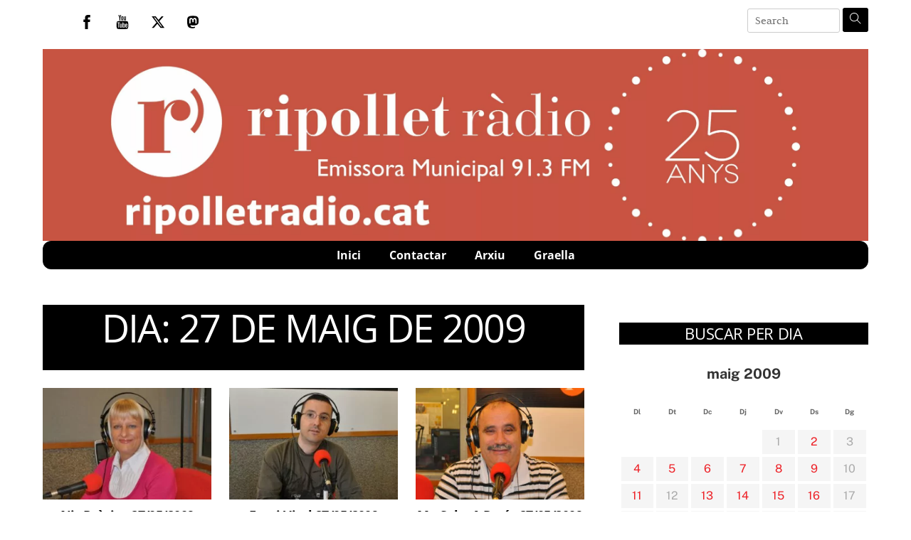

--- FILE ---
content_type: text/html; charset=UTF-8
request_url: https://ripolletradio.cat/2009/05/27/
body_size: 19230
content:
<!DOCTYPE html>
		<html dir="ltr" lang="ca" prefix="og: https://ogp.me/ns#">
			<head>
										<meta name="viewport" content="width=device-width, initial-scale=1">
						        <meta charset="UTF-8">
        <meta name="viewport" content="width=device-width, initial-scale=1, minimum-scale=1">
        <style id="tb_inline_styles" data-no-optimize="1">.tb_animation_on{overflow-x:hidden}.themify_builder .wow{visibility:hidden;animation-fill-mode:both}[data-tf-animation]{will-change:transform,opacity,visibility}.themify_builder .tf_lax_done{transition-duration:.8s;transition-timing-function:cubic-bezier(.165,.84,.44,1)}[data-sticky-active].tb_sticky_scroll_active{z-index:1}[data-sticky-active].tb_sticky_scroll_active .hide-on-stick{display:none}@media(min-width:1281px){.hide-desktop{width:0!important;height:0!important;padding:0!important;visibility:hidden!important;margin:0!important;display:table-column!important;background:0!important;content-visibility:hidden;overflow:hidden!important}}@media(min-width:769px) and (max-width:1280px){.hide-tablet_landscape{width:0!important;height:0!important;padding:0!important;visibility:hidden!important;margin:0!important;display:table-column!important;background:0!important;content-visibility:hidden;overflow:hidden!important}}@media(min-width:681px) and (max-width:768px){.hide-tablet{width:0!important;height:0!important;padding:0!important;visibility:hidden!important;margin:0!important;display:table-column!important;background:0!important;content-visibility:hidden;overflow:hidden!important}}@media(max-width:680px){.hide-mobile{width:0!important;height:0!important;padding:0!important;visibility:hidden!important;margin:0!important;display:table-column!important;background:0!important;content-visibility:hidden;overflow:hidden!important}}@media(max-width:768px){div.module-gallery-grid{--galn:var(--galt)}}@media(max-width:680px){
                .themify_map.tf_map_loaded{width:100%!important}
                .ui.builder_button,.ui.nav li a{padding:.525em 1.15em}
                .fullheight>.row_inner:not(.tb_col_count_1){min-height:0}
                div.module-gallery-grid{--galn:var(--galm);gap:8px}
            }</style><noscript><style>.themify_builder .wow,.wow .tf_lazy{visibility:visible!important}</style></noscript>            <style id="tf_lazy_style" data-no-optimize="1">
                .tf_svg_lazy{
                    content-visibility:auto;
                    background-size:100% 25%!important;
                    background-repeat:no-repeat!important;
                    background-position:0 0, 0 33.4%,0 66.6%,0 100%!important;
                    transition:filter .3s linear!important;
                    filter:blur(25px)!important;                    transform:translateZ(0)
                }
                .tf_svg_lazy_loaded{
                    filter:blur(0)!important
                }
                [data-lazy]:is(.module,.module_row:not(.tb_first)),.module[data-lazy] .ui,.module_row[data-lazy]:not(.tb_first):is(>.row_inner,.module_column[data-lazy],.module_subrow[data-lazy]){
                    background-image:none!important
                }
            </style>
            <noscript>
                <style>
                    .tf_svg_lazy{
                        display:none!important
                    }
                </style>
            </noscript>
                    <style id="tf_lazy_common" data-no-optimize="1">
                        img{
                max-width:100%;
                height:auto
            }
                                    :where(.tf_in_flx,.tf_flx){display:inline-flex;flex-wrap:wrap;place-items:center}
            .tf_fa,:is(em,i) tf-lottie{display:inline-block;vertical-align:middle}:is(em,i) tf-lottie{width:1.5em;height:1.5em}.tf_fa{width:1em;height:1em;stroke-width:0;stroke:currentColor;overflow:visible;fill:currentColor;pointer-events:none;text-rendering:optimizeSpeed;buffered-rendering:static}#tf_svg symbol{overflow:visible}:where(.tf_lazy){position:relative;visibility:visible;display:block;opacity:.3}.wow .tf_lazy:not(.tf_swiper-slide){visibility:hidden;opacity:1}div.tf_audio_lazy audio{visibility:hidden;height:0;display:inline}.mejs-container{visibility:visible}.tf_iframe_lazy{transition:opacity .3s ease-in-out;min-height:10px}:where(.tf_flx),.tf_swiper-wrapper{display:flex}.tf_swiper-slide{flex-shrink:0;opacity:0;width:100%;height:100%}.tf_swiper-wrapper>br,.tf_lazy.tf_swiper-wrapper .tf_lazy:after,.tf_lazy.tf_swiper-wrapper .tf_lazy:before{display:none}.tf_lazy:after,.tf_lazy:before{content:'';display:inline-block;position:absolute;width:10px!important;height:10px!important;margin:0 3px;top:50%!important;inset-inline:auto 50%!important;border-radius:100%;background-color:currentColor;visibility:visible;animation:tf-hrz-loader infinite .75s cubic-bezier(.2,.68,.18,1.08)}.tf_lazy:after{width:6px!important;height:6px!important;inset-inline:50% auto!important;margin-top:3px;animation-delay:-.4s}@keyframes tf-hrz-loader{0%,100%{transform:scale(1);opacity:1}50%{transform:scale(.1);opacity:.6}}.tf_lazy_lightbox{position:fixed;background:rgba(11,11,11,.8);color:#ccc;top:0;left:0;display:flex;align-items:center;justify-content:center;z-index:999}.tf_lazy_lightbox .tf_lazy:after,.tf_lazy_lightbox .tf_lazy:before{background:#fff}.tf_vd_lazy,tf-lottie{display:flex;flex-wrap:wrap}tf-lottie{aspect-ratio:1.777}.tf_w.tf_vd_lazy video{width:100%;height:auto;position:static;object-fit:cover}
        </style>
        <link type="image/png" href="https://www.ripolletradio.cat/wp-content/uploads/2020/06/android-chrome-192x192-1.png" rel="apple-touch-icon" /><link type="image/png" href="https://www.ripolletradio.cat/wp-content/uploads/2020/06/android-chrome-192x192-1.png" rel="icon" /><title>Descàrregues disponibles del 27 maig 2009 | Ripollet Ràdio</title>

		<!-- All in One SEO 4.9.3 - aioseo.com -->
	<meta name="robots" content="max-image-preview:large" />
	<link rel="canonical" href="https://ripolletradio.cat/2009/05/27/" />
	<link rel="next" href="https://ripolletradio.cat/2009/05/27/page/2/" />
	<meta name="generator" content="All in One SEO (AIOSEO) 4.9.3" />
		<script type="application/ld+json" class="aioseo-schema">
			{"@context":"https:\/\/schema.org","@graph":[{"@type":"BreadcrumbList","@id":"https:\/\/ripolletradio.cat\/2009\/05\/27\/#breadcrumblist","itemListElement":[{"@type":"ListItem","@id":"https:\/\/ripolletradio.cat#listItem","position":1,"name":"Home","item":"https:\/\/ripolletradio.cat","nextItem":{"@type":"ListItem","@id":"https:\/\/ripolletradio.cat\/2009\/#listItem","name":2009}},{"@type":"ListItem","@id":"https:\/\/ripolletradio.cat\/2009\/#listItem","position":2,"name":2009,"item":"https:\/\/ripolletradio.cat\/2009\/","nextItem":{"@type":"ListItem","@id":"https:\/\/ripolletradio.cat\/2009\/05\/#listItem","name":"05"},"previousItem":{"@type":"ListItem","@id":"https:\/\/ripolletradio.cat#listItem","name":"Home"}},{"@type":"ListItem","@id":"https:\/\/ripolletradio.cat\/2009\/05\/#listItem","position":3,"name":"05","item":"https:\/\/ripolletradio.cat\/2009\/05\/","nextItem":{"@type":"ListItem","@id":"https:\/\/ripolletradio.cat\/2009\/05\/27\/#listItem","name":"27"},"previousItem":{"@type":"ListItem","@id":"https:\/\/ripolletradio.cat\/2009\/#listItem","name":2009}},{"@type":"ListItem","@id":"https:\/\/ripolletradio.cat\/2009\/05\/27\/#listItem","position":4,"name":"27","previousItem":{"@type":"ListItem","@id":"https:\/\/ripolletradio.cat\/2009\/05\/#listItem","name":"05"}}]},{"@type":"CollectionPage","@id":"https:\/\/ripolletradio.cat\/2009\/05\/27\/#collectionpage","url":"https:\/\/ripolletradio.cat\/2009\/05\/27\/","name":"Desc\u00e0rregues disponibles del 27 maig 2009 | Ripollet R\u00e0dio","inLanguage":"ca","isPartOf":{"@id":"https:\/\/ripolletradio.cat\/#website"},"breadcrumb":{"@id":"https:\/\/ripolletradio.cat\/2009\/05\/27\/#breadcrumblist"}},{"@type":"Organization","@id":"https:\/\/ripolletradio.cat\/#organization","name":"Ripollet R\u00e0dio","description":"Servei de r\u00e0dio a la carta i podcast.","url":"https:\/\/ripolletradio.cat\/","telephone":"+34935942048","logo":{"@type":"ImageObject","url":"https:\/\/www.ripolletradio.cat\/wp-content\/uploads\/2020\/02\/logo-rodona-radio-scaled-1.jpg","@id":"https:\/\/ripolletradio.cat\/2009\/05\/27\/#organizationLogo"},"image":{"@id":"https:\/\/ripolletradio.cat\/2009\/05\/27\/#organizationLogo"},"sameAs":["https:\/\/ca-es.facebook.com\/RipolletRadio\/","https:\/\/twitter.com\/RipolletRadio","https:\/\/www.youtube.com\/user\/RipolletTV"]},{"@type":"WebSite","@id":"https:\/\/ripolletradio.cat\/#website","url":"https:\/\/ripolletradio.cat\/","name":"Ripollet R\u00e0dio","description":"Servei de r\u00e0dio a la carta i podcast.","inLanguage":"ca","publisher":{"@id":"https:\/\/ripolletradio.cat\/#organization"}}]}
		</script>
		<!-- All in One SEO -->

<style id='wp-img-auto-sizes-contain-inline-css'>
img:is([sizes=auto i],[sizes^="auto," i]){contain-intrinsic-size:3000px 1500px}
/*# sourceURL=wp-img-auto-sizes-contain-inline-css */
</style>
<link rel="preload" href="https://ripolletradio.cat/wp-content/plugins/a-z-listing/css/a-z-listing-default.css?ver=4.3.1" as="style"><link rel='stylesheet' id='a-z-listing-block-css' href='https://ripolletradio.cat/wp-content/plugins/a-z-listing/css/a-z-listing-default.css?ver=4.3.1' media='all' />
<link rel="preload" href="https://ripolletradio.cat/wp-content/plugins/all-in-one-seo-pack/dist/Lite/assets/css/table-of-contents/global.e90f6d47.css?ver=4.9.3" as="style"><link rel='stylesheet' id='aioseo/css/src/vue/standalone/blocks/table-of-contents/global.scss-css' href='https://ripolletradio.cat/wp-content/plugins/all-in-one-seo-pack/dist/Lite/assets/css/table-of-contents/global.e90f6d47.css?ver=4.9.3' media='all' />
<style id='feedzy-rss-feeds-loop-style-inline-css'>
.wp-block-feedzy-rss-feeds-loop{display:grid;gap:24px;grid-template-columns:repeat(1,1fr)}@media(min-width:782px){.wp-block-feedzy-rss-feeds-loop.feedzy-loop-columns-2,.wp-block-feedzy-rss-feeds-loop.feedzy-loop-columns-3,.wp-block-feedzy-rss-feeds-loop.feedzy-loop-columns-4,.wp-block-feedzy-rss-feeds-loop.feedzy-loop-columns-5{grid-template-columns:repeat(2,1fr)}}@media(min-width:960px){.wp-block-feedzy-rss-feeds-loop.feedzy-loop-columns-2{grid-template-columns:repeat(2,1fr)}.wp-block-feedzy-rss-feeds-loop.feedzy-loop-columns-3{grid-template-columns:repeat(3,1fr)}.wp-block-feedzy-rss-feeds-loop.feedzy-loop-columns-4{grid-template-columns:repeat(4,1fr)}.wp-block-feedzy-rss-feeds-loop.feedzy-loop-columns-5{grid-template-columns:repeat(5,1fr)}}.wp-block-feedzy-rss-feeds-loop .wp-block-image.is-style-rounded img{border-radius:9999px}.wp-block-feedzy-rss-feeds-loop .wp-block-image:has(:is(img:not([src]),img[src=""])){display:none}

/*# sourceURL=https://ripolletradio.cat/wp-content/plugins/feedzy-rss-feeds/build/loop/style-index.css */
</style>
<style id='powerpress-player-block-style-inline-css'>


/*# sourceURL=https://ripolletradio.cat/wp-content/plugins/powerpress/blocks/player-block/build/style-index.css */
</style>
<style id='global-styles-inline-css'>
:root{--wp--preset--aspect-ratio--square: 1;--wp--preset--aspect-ratio--4-3: 4/3;--wp--preset--aspect-ratio--3-4: 3/4;--wp--preset--aspect-ratio--3-2: 3/2;--wp--preset--aspect-ratio--2-3: 2/3;--wp--preset--aspect-ratio--16-9: 16/9;--wp--preset--aspect-ratio--9-16: 9/16;--wp--preset--color--black: #000000;--wp--preset--color--cyan-bluish-gray: #abb8c3;--wp--preset--color--white: #ffffff;--wp--preset--color--pale-pink: #f78da7;--wp--preset--color--vivid-red: #cf2e2e;--wp--preset--color--luminous-vivid-orange: #ff6900;--wp--preset--color--luminous-vivid-amber: #fcb900;--wp--preset--color--light-green-cyan: #7bdcb5;--wp--preset--color--vivid-green-cyan: #00d084;--wp--preset--color--pale-cyan-blue: #8ed1fc;--wp--preset--color--vivid-cyan-blue: #0693e3;--wp--preset--color--vivid-purple: #9b51e0;--wp--preset--gradient--vivid-cyan-blue-to-vivid-purple: linear-gradient(135deg,rgb(6,147,227) 0%,rgb(155,81,224) 100%);--wp--preset--gradient--light-green-cyan-to-vivid-green-cyan: linear-gradient(135deg,rgb(122,220,180) 0%,rgb(0,208,130) 100%);--wp--preset--gradient--luminous-vivid-amber-to-luminous-vivid-orange: linear-gradient(135deg,rgb(252,185,0) 0%,rgb(255,105,0) 100%);--wp--preset--gradient--luminous-vivid-orange-to-vivid-red: linear-gradient(135deg,rgb(255,105,0) 0%,rgb(207,46,46) 100%);--wp--preset--gradient--very-light-gray-to-cyan-bluish-gray: linear-gradient(135deg,rgb(238,238,238) 0%,rgb(169,184,195) 100%);--wp--preset--gradient--cool-to-warm-spectrum: linear-gradient(135deg,rgb(74,234,220) 0%,rgb(151,120,209) 20%,rgb(207,42,186) 40%,rgb(238,44,130) 60%,rgb(251,105,98) 80%,rgb(254,248,76) 100%);--wp--preset--gradient--blush-light-purple: linear-gradient(135deg,rgb(255,206,236) 0%,rgb(152,150,240) 100%);--wp--preset--gradient--blush-bordeaux: linear-gradient(135deg,rgb(254,205,165) 0%,rgb(254,45,45) 50%,rgb(107,0,62) 100%);--wp--preset--gradient--luminous-dusk: linear-gradient(135deg,rgb(255,203,112) 0%,rgb(199,81,192) 50%,rgb(65,88,208) 100%);--wp--preset--gradient--pale-ocean: linear-gradient(135deg,rgb(255,245,203) 0%,rgb(182,227,212) 50%,rgb(51,167,181) 100%);--wp--preset--gradient--electric-grass: linear-gradient(135deg,rgb(202,248,128) 0%,rgb(113,206,126) 100%);--wp--preset--gradient--midnight: linear-gradient(135deg,rgb(2,3,129) 0%,rgb(40,116,252) 100%);--wp--preset--font-size--small: 13px;--wp--preset--font-size--medium: clamp(14px, 0.875rem + ((1vw - 3.2px) * 0.469), 20px);--wp--preset--font-size--large: clamp(22.041px, 1.378rem + ((1vw - 3.2px) * 1.091), 36px);--wp--preset--font-size--x-large: clamp(25.014px, 1.563rem + ((1vw - 3.2px) * 1.327), 42px);--wp--preset--font-family--system-font: -apple-system,BlinkMacSystemFont,"Segoe UI",Roboto,Oxygen-Sans,Ubuntu,Cantarell,"Helvetica Neue",sans-serif;--wp--preset--spacing--20: 0.44rem;--wp--preset--spacing--30: 0.67rem;--wp--preset--spacing--40: 1rem;--wp--preset--spacing--50: 1.5rem;--wp--preset--spacing--60: 2.25rem;--wp--preset--spacing--70: 3.38rem;--wp--preset--spacing--80: 5.06rem;--wp--preset--shadow--natural: 6px 6px 9px rgba(0, 0, 0, 0.2);--wp--preset--shadow--deep: 12px 12px 50px rgba(0, 0, 0, 0.4);--wp--preset--shadow--sharp: 6px 6px 0px rgba(0, 0, 0, 0.2);--wp--preset--shadow--outlined: 6px 6px 0px -3px rgb(255, 255, 255), 6px 6px rgb(0, 0, 0);--wp--preset--shadow--crisp: 6px 6px 0px rgb(0, 0, 0);}:where(body) { margin: 0; }.wp-site-blocks > .alignleft { float: left; margin-right: 2em; }.wp-site-blocks > .alignright { float: right; margin-left: 2em; }.wp-site-blocks > .aligncenter { justify-content: center; margin-left: auto; margin-right: auto; }:where(.wp-site-blocks) > * { margin-block-start: 24px; margin-block-end: 0; }:where(.wp-site-blocks) > :first-child { margin-block-start: 0; }:where(.wp-site-blocks) > :last-child { margin-block-end: 0; }:root { --wp--style--block-gap: 24px; }:root :where(.is-layout-flow) > :first-child{margin-block-start: 0;}:root :where(.is-layout-flow) > :last-child{margin-block-end: 0;}:root :where(.is-layout-flow) > *{margin-block-start: 24px;margin-block-end: 0;}:root :where(.is-layout-constrained) > :first-child{margin-block-start: 0;}:root :where(.is-layout-constrained) > :last-child{margin-block-end: 0;}:root :where(.is-layout-constrained) > *{margin-block-start: 24px;margin-block-end: 0;}:root :where(.is-layout-flex){gap: 24px;}:root :where(.is-layout-grid){gap: 24px;}.is-layout-flow > .alignleft{float: left;margin-inline-start: 0;margin-inline-end: 2em;}.is-layout-flow > .alignright{float: right;margin-inline-start: 2em;margin-inline-end: 0;}.is-layout-flow > .aligncenter{margin-left: auto !important;margin-right: auto !important;}.is-layout-constrained > .alignleft{float: left;margin-inline-start: 0;margin-inline-end: 2em;}.is-layout-constrained > .alignright{float: right;margin-inline-start: 2em;margin-inline-end: 0;}.is-layout-constrained > .aligncenter{margin-left: auto !important;margin-right: auto !important;}.is-layout-constrained > :where(:not(.alignleft):not(.alignright):not(.alignfull)){margin-left: auto !important;margin-right: auto !important;}body .is-layout-flex{display: flex;}.is-layout-flex{flex-wrap: wrap;align-items: center;}.is-layout-flex > :is(*, div){margin: 0;}body .is-layout-grid{display: grid;}.is-layout-grid > :is(*, div){margin: 0;}body{font-family: var(--wp--preset--font-family--system-font);font-size: var(--wp--preset--font-size--medium);line-height: 1.6;padding-top: 0px;padding-right: 0px;padding-bottom: 0px;padding-left: 0px;}a:where(:not(.wp-element-button)){text-decoration: underline;}:root :where(.wp-element-button, .wp-block-button__link){background-color: #32373c;border-width: 0;color: #fff;font-family: inherit;font-size: inherit;font-style: inherit;font-weight: inherit;letter-spacing: inherit;line-height: inherit;padding-top: calc(0.667em + 2px);padding-right: calc(1.333em + 2px);padding-bottom: calc(0.667em + 2px);padding-left: calc(1.333em + 2px);text-decoration: none;text-transform: inherit;}.has-black-color{color: var(--wp--preset--color--black) !important;}.has-cyan-bluish-gray-color{color: var(--wp--preset--color--cyan-bluish-gray) !important;}.has-white-color{color: var(--wp--preset--color--white) !important;}.has-pale-pink-color{color: var(--wp--preset--color--pale-pink) !important;}.has-vivid-red-color{color: var(--wp--preset--color--vivid-red) !important;}.has-luminous-vivid-orange-color{color: var(--wp--preset--color--luminous-vivid-orange) !important;}.has-luminous-vivid-amber-color{color: var(--wp--preset--color--luminous-vivid-amber) !important;}.has-light-green-cyan-color{color: var(--wp--preset--color--light-green-cyan) !important;}.has-vivid-green-cyan-color{color: var(--wp--preset--color--vivid-green-cyan) !important;}.has-pale-cyan-blue-color{color: var(--wp--preset--color--pale-cyan-blue) !important;}.has-vivid-cyan-blue-color{color: var(--wp--preset--color--vivid-cyan-blue) !important;}.has-vivid-purple-color{color: var(--wp--preset--color--vivid-purple) !important;}.has-black-background-color{background-color: var(--wp--preset--color--black) !important;}.has-cyan-bluish-gray-background-color{background-color: var(--wp--preset--color--cyan-bluish-gray) !important;}.has-white-background-color{background-color: var(--wp--preset--color--white) !important;}.has-pale-pink-background-color{background-color: var(--wp--preset--color--pale-pink) !important;}.has-vivid-red-background-color{background-color: var(--wp--preset--color--vivid-red) !important;}.has-luminous-vivid-orange-background-color{background-color: var(--wp--preset--color--luminous-vivid-orange) !important;}.has-luminous-vivid-amber-background-color{background-color: var(--wp--preset--color--luminous-vivid-amber) !important;}.has-light-green-cyan-background-color{background-color: var(--wp--preset--color--light-green-cyan) !important;}.has-vivid-green-cyan-background-color{background-color: var(--wp--preset--color--vivid-green-cyan) !important;}.has-pale-cyan-blue-background-color{background-color: var(--wp--preset--color--pale-cyan-blue) !important;}.has-vivid-cyan-blue-background-color{background-color: var(--wp--preset--color--vivid-cyan-blue) !important;}.has-vivid-purple-background-color{background-color: var(--wp--preset--color--vivid-purple) !important;}.has-black-border-color{border-color: var(--wp--preset--color--black) !important;}.has-cyan-bluish-gray-border-color{border-color: var(--wp--preset--color--cyan-bluish-gray) !important;}.has-white-border-color{border-color: var(--wp--preset--color--white) !important;}.has-pale-pink-border-color{border-color: var(--wp--preset--color--pale-pink) !important;}.has-vivid-red-border-color{border-color: var(--wp--preset--color--vivid-red) !important;}.has-luminous-vivid-orange-border-color{border-color: var(--wp--preset--color--luminous-vivid-orange) !important;}.has-luminous-vivid-amber-border-color{border-color: var(--wp--preset--color--luminous-vivid-amber) !important;}.has-light-green-cyan-border-color{border-color: var(--wp--preset--color--light-green-cyan) !important;}.has-vivid-green-cyan-border-color{border-color: var(--wp--preset--color--vivid-green-cyan) !important;}.has-pale-cyan-blue-border-color{border-color: var(--wp--preset--color--pale-cyan-blue) !important;}.has-vivid-cyan-blue-border-color{border-color: var(--wp--preset--color--vivid-cyan-blue) !important;}.has-vivid-purple-border-color{border-color: var(--wp--preset--color--vivid-purple) !important;}.has-vivid-cyan-blue-to-vivid-purple-gradient-background{background: var(--wp--preset--gradient--vivid-cyan-blue-to-vivid-purple) !important;}.has-light-green-cyan-to-vivid-green-cyan-gradient-background{background: var(--wp--preset--gradient--light-green-cyan-to-vivid-green-cyan) !important;}.has-luminous-vivid-amber-to-luminous-vivid-orange-gradient-background{background: var(--wp--preset--gradient--luminous-vivid-amber-to-luminous-vivid-orange) !important;}.has-luminous-vivid-orange-to-vivid-red-gradient-background{background: var(--wp--preset--gradient--luminous-vivid-orange-to-vivid-red) !important;}.has-very-light-gray-to-cyan-bluish-gray-gradient-background{background: var(--wp--preset--gradient--very-light-gray-to-cyan-bluish-gray) !important;}.has-cool-to-warm-spectrum-gradient-background{background: var(--wp--preset--gradient--cool-to-warm-spectrum) !important;}.has-blush-light-purple-gradient-background{background: var(--wp--preset--gradient--blush-light-purple) !important;}.has-blush-bordeaux-gradient-background{background: var(--wp--preset--gradient--blush-bordeaux) !important;}.has-luminous-dusk-gradient-background{background: var(--wp--preset--gradient--luminous-dusk) !important;}.has-pale-ocean-gradient-background{background: var(--wp--preset--gradient--pale-ocean) !important;}.has-electric-grass-gradient-background{background: var(--wp--preset--gradient--electric-grass) !important;}.has-midnight-gradient-background{background: var(--wp--preset--gradient--midnight) !important;}.has-small-font-size{font-size: var(--wp--preset--font-size--small) !important;}.has-medium-font-size{font-size: var(--wp--preset--font-size--medium) !important;}.has-large-font-size{font-size: var(--wp--preset--font-size--large) !important;}.has-x-large-font-size{font-size: var(--wp--preset--font-size--x-large) !important;}.has-system-font-font-family{font-family: var(--wp--preset--font-family--system-font) !important;}
:root :where(.wp-block-pullquote){font-size: clamp(0.984em, 0.984rem + ((1vw - 0.2em) * 0.645), 1.5em);line-height: 1.6;}
/*# sourceURL=global-styles-inline-css */
</style>
<link rel="preload" href="https://ripolletradio.cat/wp-includes/css/dashicons.min.css?ver=6.9" as="style"><link rel='stylesheet' id='dashicons-css' href='https://ripolletradio.cat/wp-includes/css/dashicons.min.css?ver=6.9' media='all' />
<link rel="preload" href="https://ripolletradio.cat/wp-content/plugins/wp-media-category-management/css/wp-mcm-styles.css?ver=2.5.0.1" as="style"><link rel='stylesheet' id='wp-mcm-styles-css' href='https://ripolletradio.cat/wp-content/plugins/wp-media-category-management/css/wp-mcm-styles.css?ver=2.5.0.1' media='all' />
<link rel="preload" href="https://ripolletradio.cat/wp-content/plugins/a-z-listing/css/a-z-listing-default.css?ver=4.3.1" as="style"><link rel='stylesheet' id='a-z-listing-css' href='https://ripolletradio.cat/wp-content/plugins/a-z-listing/css/a-z-listing-default.css?ver=4.3.1' media='all' />
<link rel="preload" href="https://ripolletradio.cat/wp-content/plugins/themify-ptb/public/css/ptb-public.css?ver=2.2.5" as="style"><link rel='stylesheet' id='ptb-css' href='https://ripolletradio.cat/wp-content/plugins/themify-ptb/public/css/ptb-public.css?ver=2.2.5' media='all' />
<script src="https://ripolletradio.cat/wp-includes/js/jquery/jquery.min.js?ver=3.7.1" id="jquery-core-js"></script>
<script src="https://ripolletradio.cat/wp-includes/js/jquery/jquery-migrate.min.js?ver=3.4.1" id="jquery-migrate-js"></script>
<script src="https://ripolletradio.cat/wp-content/plugins/radio-tools/assets//js/howler.min.js?ver=6.9" id="howler-js-js"></script>
<script id="ptb-js-extra">
var ptb = {"url":"https://ripolletradio.cat/wp-content/plugins/themify-ptb/public/","ver":"2.2.5","include":"https://ripolletradio.cat/wp-includes/js/","is_themify":"1","jqmeter":"https://ripolletradio.cat/wp-content/plugins/themify-ptb/public/js/jqmeter.min.js","ajaxurl":"https://ripolletradio.cat/wp-admin/admin-ajax.php","lng":"ca","map_key":"AIzaSyDwRjVbO0qPiycDH9-HcjlAP4zqUaJU7m8","modules":{"gallery":{"js":"https://ripolletradio.cat/wp-content/plugins/themify-ptb/public/js/modules/gallery.js","selector":".ptb_extra_showcase, .ptb_extra_gallery_masonry .ptb_extra_gallery"},"map":{"js":"https://ripolletradio.cat/wp-content/plugins/themify-ptb/public/js/modules/map.js","selector":".ptb_extra_map"},"progress_bar":{"js":"https://ripolletradio.cat/wp-content/plugins/themify-ptb/public/js/modules/progress_bar.js","selector":".ptb_extra_progress_bar"},"rating":{"js":"https://ripolletradio.cat/wp-content/plugins/themify-ptb/public/js/modules/rating.js","selector":".ptb_extra_rating"},"video":{"js":"https://ripolletradio.cat/wp-content/plugins/themify-ptb/public/js/modules/video.js","selector":".ptb_extra_show_video"},"accordion":{"js":"https://ripolletradio.cat/wp-content/plugins/themify-ptb/public/js/modules/accordion.js","selector":".ptb_extra_accordion"},"lightbox":{"js":"https://ripolletradio.cat/wp-content/plugins/themify-ptb/public/js/modules/lightbox.js","selector":".ptb_lightbox, .ptb_extra_lightbox, .ptb_extra_video_lightbox"},"masonry":{"js":"https://ripolletradio.cat/wp-content/plugins/themify-ptb/public/js/modules/masonry.js","selector":".ptb_masonry"},"post_filter":{"js":"https://ripolletradio.cat/wp-content/plugins/themify-ptb/public/js/modules/post_filter.js","selector":".ptb-post-filter"}}};
//# sourceURL=ptb-js-extra
</script>
<script defer="defer" src="https://ripolletradio.cat/wp-content/plugins/themify-ptb/public/js/ptb-public.js?ver=2.2.5" id="ptb-js"></script>
<link rel="https://api.w.org/" href="https://ripolletradio.cat/wp-json/" /><link rel="EditURI" type="application/rsd+xml" title="RSD" href="https://ripolletradio.cat/xmlrpc.php?rsd" />
<meta name="generator" content="WordPress 6.9" />
<style type="text/css">
.feedzy-rss-link-icon:after {
	content: url("https://ripolletradio.cat/wp-content/plugins/feedzy-rss-feeds/img/external-link.png");
	margin-left: 3px;
}
</style>
		            <script type="text/javascript"><!--
                                function powerpress_pinw(pinw_url){window.open(pinw_url, 'PowerPressPlayer','toolbar=0,status=0,resizable=1,width=460,height=320');	return false;}
                //-->

                // tabnab protection
                window.addEventListener('load', function () {
                    // make all links have rel="noopener noreferrer"
                    document.querySelectorAll('a[target="_blank"]').forEach(link => {
                        link.setAttribute('rel', 'noopener noreferrer');
                    });
                });
            </script>
            
	<style>
	@keyframes themifyAnimatedBG{
		0%{background-color:#33baab}100%{background-color:#e33b9e}50%{background-color:#4961d7}33.3%{background-color:#2ea85c}25%{background-color:#2bb8ed}20%{background-color:#dd5135}
	}
	.module_row.animated-bg{
		animation:themifyAnimatedBG 30000ms infinite alternate
	}
	</style>
	<link rel="prefetch" href="https://ripolletradio.cat/wp-content/themes/themify-ultra/js/themify-script.js?ver=8.0.8" as="script" fetchpriority="low"><link rel="prefetch" href="https://ripolletradio.cat/wp-content/themes/themify-ultra/themify/js/modules/themify-sidemenu.js?ver=8.2.0" as="script" fetchpriority="low"><link rel="prefetch" href="https://ripolletradio.cat/wp-content/themes/themify-ultra/themify/themify-builder/js/modules/menu.js?ver=8.2.0" as="script" fetchpriority="low"><link rel="preload" href="https://ripolletradio.cat/wp-content/themes/themify-ultra/themify/themify-builder/js/themify-builder-script.js?ver=8.2.0" as="script" fetchpriority="low"><link rel="preload" href="https://www.ripolletradio.cat/wp-content/uploads/2022/08/logoweb-scaled.jpg" as="image" fetchpriority="high"><style id="tf_gf_fonts_style">@font-face{font-family:'Judson';font-style:italic;font-display:swap;src:url(https://fonts.gstatic.com/s/judson/v20/FeVTS0Fbvbc14VxhDYl4_bFbkg.woff2) format('woff2');unicode-range:U+0102-0103,U+0110-0111,U+0128-0129,U+0168-0169,U+01A0-01A1,U+01AF-01B0,U+0300-0301,U+0303-0304,U+0308-0309,U+0323,U+0329,U+1EA0-1EF9,U+20AB;}@font-face{font-family:'Judson';font-style:italic;font-display:swap;src:url(https://fonts.gstatic.com/s/judson/v20/FeVTS0Fbvbc14VxhDYl5_bFbkg.woff2) format('woff2');unicode-range:U+0100-02BA,U+02BD-02C5,U+02C7-02CC,U+02CE-02D7,U+02DD-02FF,U+0304,U+0308,U+0329,U+1D00-1DBF,U+1E00-1E9F,U+1EF2-1EFF,U+2020,U+20A0-20AB,U+20AD-20C0,U+2113,U+2C60-2C7F,U+A720-A7FF;}@font-face{font-family:'Judson';font-style:italic;font-display:swap;src:url(https://fonts.gstatic.com/s/judson/v20/FeVTS0Fbvbc14VxhDYl3_bE.woff2) format('woff2');unicode-range:U+0000-00FF,U+0131,U+0152-0153,U+02BB-02BC,U+02C6,U+02DA,U+02DC,U+0304,U+0308,U+0329,U+2000-206F,U+20AC,U+2122,U+2191,U+2193,U+2212,U+2215,U+FEFF,U+FFFD;}@font-face{font-family:'Judson';font-display:swap;src:url(https://fonts.gstatic.com/s/judson/v20/FeVRS0Fbvbc14VxhB7l15bU.woff2) format('woff2');unicode-range:U+0102-0103,U+0110-0111,U+0128-0129,U+0168-0169,U+01A0-01A1,U+01AF-01B0,U+0300-0301,U+0303-0304,U+0308-0309,U+0323,U+0329,U+1EA0-1EF9,U+20AB;}@font-face{font-family:'Judson';font-display:swap;src:url(https://fonts.gstatic.com/s/judson/v20/FeVRS0Fbvbc14VxhBrl15bU.woff2) format('woff2');unicode-range:U+0100-02BA,U+02BD-02C5,U+02C7-02CC,U+02CE-02D7,U+02DD-02FF,U+0304,U+0308,U+0329,U+1D00-1DBF,U+1E00-1E9F,U+1EF2-1EFF,U+2020,U+20A0-20AB,U+20AD-20C0,U+2113,U+2C60-2C7F,U+A720-A7FF;}@font-face{font-family:'Judson';font-display:swap;src:url(https://fonts.gstatic.com/s/judson/v20/FeVRS0Fbvbc14VxhCLl1.woff2) format('woff2');unicode-range:U+0000-00FF,U+0131,U+0152-0153,U+02BB-02BC,U+02C6,U+02DA,U+02DC,U+0304,U+0308,U+0329,U+2000-206F,U+20AC,U+2122,U+2191,U+2193,U+2212,U+2215,U+FEFF,U+FFFD;}@font-face{font-family:'Open Sans';font-style:italic;font-stretch:100%;font-display:swap;src:url(https://fonts.gstatic.com/s/opensans/v44/memtYaGs126MiZpBA-UFUIcVXSCEkx2cmqvXlWqWtE6F15M.woff2) format('woff2');unicode-range:U+0460-052F,U+1C80-1C8A,U+20B4,U+2DE0-2DFF,U+A640-A69F,U+FE2E-FE2F;}@font-face{font-family:'Open Sans';font-style:italic;font-stretch:100%;font-display:swap;src:url(https://fonts.gstatic.com/s/opensans/v44/memtYaGs126MiZpBA-UFUIcVXSCEkx2cmqvXlWqWvU6F15M.woff2) format('woff2');unicode-range:U+0301,U+0400-045F,U+0490-0491,U+04B0-04B1,U+2116;}@font-face{font-family:'Open Sans';font-style:italic;font-stretch:100%;font-display:swap;src:url(https://fonts.gstatic.com/s/opensans/v44/memtYaGs126MiZpBA-UFUIcVXSCEkx2cmqvXlWqWtU6F15M.woff2) format('woff2');unicode-range:U+1F00-1FFF;}@font-face{font-family:'Open Sans';font-style:italic;font-stretch:100%;font-display:swap;src:url(https://fonts.gstatic.com/s/opensans/v44/memtYaGs126MiZpBA-UFUIcVXSCEkx2cmqvXlWqWuk6F15M.woff2) format('woff2');unicode-range:U+0370-0377,U+037A-037F,U+0384-038A,U+038C,U+038E-03A1,U+03A3-03FF;}@font-face{font-family:'Open Sans';font-style:italic;font-stretch:100%;font-display:swap;src:url(https://fonts.gstatic.com/s/opensans/v44/memtYaGs126MiZpBA-UFUIcVXSCEkx2cmqvXlWqWu06F15M.woff2) format('woff2');unicode-range:U+0307-0308,U+0590-05FF,U+200C-2010,U+20AA,U+25CC,U+FB1D-FB4F;}@font-face{font-family:'Open Sans';font-style:italic;font-stretch:100%;font-display:swap;src:url(https://fonts.gstatic.com/s/opensans/v44/memtYaGs126MiZpBA-UFUIcVXSCEkx2cmqvXlWqWxU6F15M.woff2) format('woff2');unicode-range:U+0302-0303,U+0305,U+0307-0308,U+0310,U+0312,U+0315,U+031A,U+0326-0327,U+032C,U+032F-0330,U+0332-0333,U+0338,U+033A,U+0346,U+034D,U+0391-03A1,U+03A3-03A9,U+03B1-03C9,U+03D1,U+03D5-03D6,U+03F0-03F1,U+03F4-03F5,U+2016-2017,U+2034-2038,U+203C,U+2040,U+2043,U+2047,U+2050,U+2057,U+205F,U+2070-2071,U+2074-208E,U+2090-209C,U+20D0-20DC,U+20E1,U+20E5-20EF,U+2100-2112,U+2114-2115,U+2117-2121,U+2123-214F,U+2190,U+2192,U+2194-21AE,U+21B0-21E5,U+21F1-21F2,U+21F4-2211,U+2213-2214,U+2216-22FF,U+2308-230B,U+2310,U+2319,U+231C-2321,U+2336-237A,U+237C,U+2395,U+239B-23B7,U+23D0,U+23DC-23E1,U+2474-2475,U+25AF,U+25B3,U+25B7,U+25BD,U+25C1,U+25CA,U+25CC,U+25FB,U+266D-266F,U+27C0-27FF,U+2900-2AFF,U+2B0E-2B11,U+2B30-2B4C,U+2BFE,U+3030,U+FF5B,U+FF5D,U+1D400-1D7FF,U+1EE00-1EEFF;}@font-face{font-family:'Open Sans';font-style:italic;font-stretch:100%;font-display:swap;src:url(https://fonts.gstatic.com/s/opensans/v44/memtYaGs126MiZpBA-UFUIcVXSCEkx2cmqvXlWqW106F15M.woff2) format('woff2');unicode-range:U+0001-000C,U+000E-001F,U+007F-009F,U+20DD-20E0,U+20E2-20E4,U+2150-218F,U+2190,U+2192,U+2194-2199,U+21AF,U+21E6-21F0,U+21F3,U+2218-2219,U+2299,U+22C4-22C6,U+2300-243F,U+2440-244A,U+2460-24FF,U+25A0-27BF,U+2800-28FF,U+2921-2922,U+2981,U+29BF,U+29EB,U+2B00-2BFF,U+4DC0-4DFF,U+FFF9-FFFB,U+10140-1018E,U+10190-1019C,U+101A0,U+101D0-101FD,U+102E0-102FB,U+10E60-10E7E,U+1D2C0-1D2D3,U+1D2E0-1D37F,U+1F000-1F0FF,U+1F100-1F1AD,U+1F1E6-1F1FF,U+1F30D-1F30F,U+1F315,U+1F31C,U+1F31E,U+1F320-1F32C,U+1F336,U+1F378,U+1F37D,U+1F382,U+1F393-1F39F,U+1F3A7-1F3A8,U+1F3AC-1F3AF,U+1F3C2,U+1F3C4-1F3C6,U+1F3CA-1F3CE,U+1F3D4-1F3E0,U+1F3ED,U+1F3F1-1F3F3,U+1F3F5-1F3F7,U+1F408,U+1F415,U+1F41F,U+1F426,U+1F43F,U+1F441-1F442,U+1F444,U+1F446-1F449,U+1F44C-1F44E,U+1F453,U+1F46A,U+1F47D,U+1F4A3,U+1F4B0,U+1F4B3,U+1F4B9,U+1F4BB,U+1F4BF,U+1F4C8-1F4CB,U+1F4D6,U+1F4DA,U+1F4DF,U+1F4E3-1F4E6,U+1F4EA-1F4ED,U+1F4F7,U+1F4F9-1F4FB,U+1F4FD-1F4FE,U+1F503,U+1F507-1F50B,U+1F50D,U+1F512-1F513,U+1F53E-1F54A,U+1F54F-1F5FA,U+1F610,U+1F650-1F67F,U+1F687,U+1F68D,U+1F691,U+1F694,U+1F698,U+1F6AD,U+1F6B2,U+1F6B9-1F6BA,U+1F6BC,U+1F6C6-1F6CF,U+1F6D3-1F6D7,U+1F6E0-1F6EA,U+1F6F0-1F6F3,U+1F6F7-1F6FC,U+1F700-1F7FF,U+1F800-1F80B,U+1F810-1F847,U+1F850-1F859,U+1F860-1F887,U+1F890-1F8AD,U+1F8B0-1F8BB,U+1F8C0-1F8C1,U+1F900-1F90B,U+1F93B,U+1F946,U+1F984,U+1F996,U+1F9E9,U+1FA00-1FA6F,U+1FA70-1FA7C,U+1FA80-1FA89,U+1FA8F-1FAC6,U+1FACE-1FADC,U+1FADF-1FAE9,U+1FAF0-1FAF8,U+1FB00-1FBFF;}@font-face{font-family:'Open Sans';font-style:italic;font-stretch:100%;font-display:swap;src:url(https://fonts.gstatic.com/s/opensans/v44/memtYaGs126MiZpBA-UFUIcVXSCEkx2cmqvXlWqWtk6F15M.woff2) format('woff2');unicode-range:U+0102-0103,U+0110-0111,U+0128-0129,U+0168-0169,U+01A0-01A1,U+01AF-01B0,U+0300-0301,U+0303-0304,U+0308-0309,U+0323,U+0329,U+1EA0-1EF9,U+20AB;}@font-face{font-family:'Open Sans';font-style:italic;font-stretch:100%;font-display:swap;src:url(https://fonts.gstatic.com/s/opensans/v44/memtYaGs126MiZpBA-UFUIcVXSCEkx2cmqvXlWqWt06F15M.woff2) format('woff2');unicode-range:U+0100-02BA,U+02BD-02C5,U+02C7-02CC,U+02CE-02D7,U+02DD-02FF,U+0304,U+0308,U+0329,U+1D00-1DBF,U+1E00-1E9F,U+1EF2-1EFF,U+2020,U+20A0-20AB,U+20AD-20C0,U+2113,U+2C60-2C7F,U+A720-A7FF;}@font-face{font-family:'Open Sans';font-style:italic;font-stretch:100%;font-display:swap;src:url(https://fonts.gstatic.com/s/opensans/v44/memtYaGs126MiZpBA-UFUIcVXSCEkx2cmqvXlWqWuU6F.woff2) format('woff2');unicode-range:U+0000-00FF,U+0131,U+0152-0153,U+02BB-02BC,U+02C6,U+02DA,U+02DC,U+0304,U+0308,U+0329,U+2000-206F,U+20AC,U+2122,U+2191,U+2193,U+2212,U+2215,U+FEFF,U+FFFD;}@font-face{font-family:'Open Sans';font-style:italic;font-weight:700;font-stretch:100%;font-display:swap;src:url(https://fonts.gstatic.com/s/opensans/v44/memtYaGs126MiZpBA-UFUIcVXSCEkx2cmqvXlWqWtE6F15M.woff2) format('woff2');unicode-range:U+0460-052F,U+1C80-1C8A,U+20B4,U+2DE0-2DFF,U+A640-A69F,U+FE2E-FE2F;}@font-face{font-family:'Open Sans';font-style:italic;font-weight:700;font-stretch:100%;font-display:swap;src:url(https://fonts.gstatic.com/s/opensans/v44/memtYaGs126MiZpBA-UFUIcVXSCEkx2cmqvXlWqWvU6F15M.woff2) format('woff2');unicode-range:U+0301,U+0400-045F,U+0490-0491,U+04B0-04B1,U+2116;}@font-face{font-family:'Open Sans';font-style:italic;font-weight:700;font-stretch:100%;font-display:swap;src:url(https://fonts.gstatic.com/s/opensans/v44/memtYaGs126MiZpBA-UFUIcVXSCEkx2cmqvXlWqWtU6F15M.woff2) format('woff2');unicode-range:U+1F00-1FFF;}@font-face{font-family:'Open Sans';font-style:italic;font-weight:700;font-stretch:100%;font-display:swap;src:url(https://fonts.gstatic.com/s/opensans/v44/memtYaGs126MiZpBA-UFUIcVXSCEkx2cmqvXlWqWuk6F15M.woff2) format('woff2');unicode-range:U+0370-0377,U+037A-037F,U+0384-038A,U+038C,U+038E-03A1,U+03A3-03FF;}@font-face{font-family:'Open Sans';font-style:italic;font-weight:700;font-stretch:100%;font-display:swap;src:url(https://fonts.gstatic.com/s/opensans/v44/memtYaGs126MiZpBA-UFUIcVXSCEkx2cmqvXlWqWu06F15M.woff2) format('woff2');unicode-range:U+0307-0308,U+0590-05FF,U+200C-2010,U+20AA,U+25CC,U+FB1D-FB4F;}@font-face{font-family:'Open Sans';font-style:italic;font-weight:700;font-stretch:100%;font-display:swap;src:url(https://fonts.gstatic.com/s/opensans/v44/memtYaGs126MiZpBA-UFUIcVXSCEkx2cmqvXlWqWxU6F15M.woff2) format('woff2');unicode-range:U+0302-0303,U+0305,U+0307-0308,U+0310,U+0312,U+0315,U+031A,U+0326-0327,U+032C,U+032F-0330,U+0332-0333,U+0338,U+033A,U+0346,U+034D,U+0391-03A1,U+03A3-03A9,U+03B1-03C9,U+03D1,U+03D5-03D6,U+03F0-03F1,U+03F4-03F5,U+2016-2017,U+2034-2038,U+203C,U+2040,U+2043,U+2047,U+2050,U+2057,U+205F,U+2070-2071,U+2074-208E,U+2090-209C,U+20D0-20DC,U+20E1,U+20E5-20EF,U+2100-2112,U+2114-2115,U+2117-2121,U+2123-214F,U+2190,U+2192,U+2194-21AE,U+21B0-21E5,U+21F1-21F2,U+21F4-2211,U+2213-2214,U+2216-22FF,U+2308-230B,U+2310,U+2319,U+231C-2321,U+2336-237A,U+237C,U+2395,U+239B-23B7,U+23D0,U+23DC-23E1,U+2474-2475,U+25AF,U+25B3,U+25B7,U+25BD,U+25C1,U+25CA,U+25CC,U+25FB,U+266D-266F,U+27C0-27FF,U+2900-2AFF,U+2B0E-2B11,U+2B30-2B4C,U+2BFE,U+3030,U+FF5B,U+FF5D,U+1D400-1D7FF,U+1EE00-1EEFF;}@font-face{font-family:'Open Sans';font-style:italic;font-weight:700;font-stretch:100%;font-display:swap;src:url(https://fonts.gstatic.com/s/opensans/v44/memtYaGs126MiZpBA-UFUIcVXSCEkx2cmqvXlWqW106F15M.woff2) format('woff2');unicode-range:U+0001-000C,U+000E-001F,U+007F-009F,U+20DD-20E0,U+20E2-20E4,U+2150-218F,U+2190,U+2192,U+2194-2199,U+21AF,U+21E6-21F0,U+21F3,U+2218-2219,U+2299,U+22C4-22C6,U+2300-243F,U+2440-244A,U+2460-24FF,U+25A0-27BF,U+2800-28FF,U+2921-2922,U+2981,U+29BF,U+29EB,U+2B00-2BFF,U+4DC0-4DFF,U+FFF9-FFFB,U+10140-1018E,U+10190-1019C,U+101A0,U+101D0-101FD,U+102E0-102FB,U+10E60-10E7E,U+1D2C0-1D2D3,U+1D2E0-1D37F,U+1F000-1F0FF,U+1F100-1F1AD,U+1F1E6-1F1FF,U+1F30D-1F30F,U+1F315,U+1F31C,U+1F31E,U+1F320-1F32C,U+1F336,U+1F378,U+1F37D,U+1F382,U+1F393-1F39F,U+1F3A7-1F3A8,U+1F3AC-1F3AF,U+1F3C2,U+1F3C4-1F3C6,U+1F3CA-1F3CE,U+1F3D4-1F3E0,U+1F3ED,U+1F3F1-1F3F3,U+1F3F5-1F3F7,U+1F408,U+1F415,U+1F41F,U+1F426,U+1F43F,U+1F441-1F442,U+1F444,U+1F446-1F449,U+1F44C-1F44E,U+1F453,U+1F46A,U+1F47D,U+1F4A3,U+1F4B0,U+1F4B3,U+1F4B9,U+1F4BB,U+1F4BF,U+1F4C8-1F4CB,U+1F4D6,U+1F4DA,U+1F4DF,U+1F4E3-1F4E6,U+1F4EA-1F4ED,U+1F4F7,U+1F4F9-1F4FB,U+1F4FD-1F4FE,U+1F503,U+1F507-1F50B,U+1F50D,U+1F512-1F513,U+1F53E-1F54A,U+1F54F-1F5FA,U+1F610,U+1F650-1F67F,U+1F687,U+1F68D,U+1F691,U+1F694,U+1F698,U+1F6AD,U+1F6B2,U+1F6B9-1F6BA,U+1F6BC,U+1F6C6-1F6CF,U+1F6D3-1F6D7,U+1F6E0-1F6EA,U+1F6F0-1F6F3,U+1F6F7-1F6FC,U+1F700-1F7FF,U+1F800-1F80B,U+1F810-1F847,U+1F850-1F859,U+1F860-1F887,U+1F890-1F8AD,U+1F8B0-1F8BB,U+1F8C0-1F8C1,U+1F900-1F90B,U+1F93B,U+1F946,U+1F984,U+1F996,U+1F9E9,U+1FA00-1FA6F,U+1FA70-1FA7C,U+1FA80-1FA89,U+1FA8F-1FAC6,U+1FACE-1FADC,U+1FADF-1FAE9,U+1FAF0-1FAF8,U+1FB00-1FBFF;}@font-face{font-family:'Open Sans';font-style:italic;font-weight:700;font-stretch:100%;font-display:swap;src:url(https://fonts.gstatic.com/s/opensans/v44/memtYaGs126MiZpBA-UFUIcVXSCEkx2cmqvXlWqWtk6F15M.woff2) format('woff2');unicode-range:U+0102-0103,U+0110-0111,U+0128-0129,U+0168-0169,U+01A0-01A1,U+01AF-01B0,U+0300-0301,U+0303-0304,U+0308-0309,U+0323,U+0329,U+1EA0-1EF9,U+20AB;}@font-face{font-family:'Open Sans';font-style:italic;font-weight:700;font-stretch:100%;font-display:swap;src:url(https://fonts.gstatic.com/s/opensans/v44/memtYaGs126MiZpBA-UFUIcVXSCEkx2cmqvXlWqWt06F15M.woff2) format('woff2');unicode-range:U+0100-02BA,U+02BD-02C5,U+02C7-02CC,U+02CE-02D7,U+02DD-02FF,U+0304,U+0308,U+0329,U+1D00-1DBF,U+1E00-1E9F,U+1EF2-1EFF,U+2020,U+20A0-20AB,U+20AD-20C0,U+2113,U+2C60-2C7F,U+A720-A7FF;}@font-face{font-family:'Open Sans';font-style:italic;font-weight:700;font-stretch:100%;font-display:swap;src:url(https://fonts.gstatic.com/s/opensans/v44/memtYaGs126MiZpBA-UFUIcVXSCEkx2cmqvXlWqWuU6F.woff2) format('woff2');unicode-range:U+0000-00FF,U+0131,U+0152-0153,U+02BB-02BC,U+02C6,U+02DA,U+02DC,U+0304,U+0308,U+0329,U+2000-206F,U+20AC,U+2122,U+2191,U+2193,U+2212,U+2215,U+FEFF,U+FFFD;}@font-face{font-family:'Open Sans';font-stretch:100%;font-display:swap;src:url(https://fonts.gstatic.com/s/opensans/v44/memvYaGs126MiZpBA-UvWbX2vVnXBbObj2OVTSKmu1aB.woff2) format('woff2');unicode-range:U+0460-052F,U+1C80-1C8A,U+20B4,U+2DE0-2DFF,U+A640-A69F,U+FE2E-FE2F;}@font-face{font-family:'Open Sans';font-stretch:100%;font-display:swap;src:url(https://fonts.gstatic.com/s/opensans/v44/memvYaGs126MiZpBA-UvWbX2vVnXBbObj2OVTSumu1aB.woff2) format('woff2');unicode-range:U+0301,U+0400-045F,U+0490-0491,U+04B0-04B1,U+2116;}@font-face{font-family:'Open Sans';font-stretch:100%;font-display:swap;src:url(https://fonts.gstatic.com/s/opensans/v44/memvYaGs126MiZpBA-UvWbX2vVnXBbObj2OVTSOmu1aB.woff2) format('woff2');unicode-range:U+1F00-1FFF;}@font-face{font-family:'Open Sans';font-stretch:100%;font-display:swap;src:url(https://fonts.gstatic.com/s/opensans/v44/memvYaGs126MiZpBA-UvWbX2vVnXBbObj2OVTSymu1aB.woff2) format('woff2');unicode-range:U+0370-0377,U+037A-037F,U+0384-038A,U+038C,U+038E-03A1,U+03A3-03FF;}@font-face{font-family:'Open Sans';font-stretch:100%;font-display:swap;src:url(https://fonts.gstatic.com/s/opensans/v44/memvYaGs126MiZpBA-UvWbX2vVnXBbObj2OVTS2mu1aB.woff2) format('woff2');unicode-range:U+0307-0308,U+0590-05FF,U+200C-2010,U+20AA,U+25CC,U+FB1D-FB4F;}@font-face{font-family:'Open Sans';font-stretch:100%;font-display:swap;src:url(https://fonts.gstatic.com/s/opensans/v44/memvYaGs126MiZpBA-UvWbX2vVnXBbObj2OVTVOmu1aB.woff2) format('woff2');unicode-range:U+0302-0303,U+0305,U+0307-0308,U+0310,U+0312,U+0315,U+031A,U+0326-0327,U+032C,U+032F-0330,U+0332-0333,U+0338,U+033A,U+0346,U+034D,U+0391-03A1,U+03A3-03A9,U+03B1-03C9,U+03D1,U+03D5-03D6,U+03F0-03F1,U+03F4-03F5,U+2016-2017,U+2034-2038,U+203C,U+2040,U+2043,U+2047,U+2050,U+2057,U+205F,U+2070-2071,U+2074-208E,U+2090-209C,U+20D0-20DC,U+20E1,U+20E5-20EF,U+2100-2112,U+2114-2115,U+2117-2121,U+2123-214F,U+2190,U+2192,U+2194-21AE,U+21B0-21E5,U+21F1-21F2,U+21F4-2211,U+2213-2214,U+2216-22FF,U+2308-230B,U+2310,U+2319,U+231C-2321,U+2336-237A,U+237C,U+2395,U+239B-23B7,U+23D0,U+23DC-23E1,U+2474-2475,U+25AF,U+25B3,U+25B7,U+25BD,U+25C1,U+25CA,U+25CC,U+25FB,U+266D-266F,U+27C0-27FF,U+2900-2AFF,U+2B0E-2B11,U+2B30-2B4C,U+2BFE,U+3030,U+FF5B,U+FF5D,U+1D400-1D7FF,U+1EE00-1EEFF;}@font-face{font-family:'Open Sans';font-stretch:100%;font-display:swap;src:url(https://fonts.gstatic.com/s/opensans/v44/memvYaGs126MiZpBA-UvWbX2vVnXBbObj2OVTUGmu1aB.woff2) format('woff2');unicode-range:U+0001-000C,U+000E-001F,U+007F-009F,U+20DD-20E0,U+20E2-20E4,U+2150-218F,U+2190,U+2192,U+2194-2199,U+21AF,U+21E6-21F0,U+21F3,U+2218-2219,U+2299,U+22C4-22C6,U+2300-243F,U+2440-244A,U+2460-24FF,U+25A0-27BF,U+2800-28FF,U+2921-2922,U+2981,U+29BF,U+29EB,U+2B00-2BFF,U+4DC0-4DFF,U+FFF9-FFFB,U+10140-1018E,U+10190-1019C,U+101A0,U+101D0-101FD,U+102E0-102FB,U+10E60-10E7E,U+1D2C0-1D2D3,U+1D2E0-1D37F,U+1F000-1F0FF,U+1F100-1F1AD,U+1F1E6-1F1FF,U+1F30D-1F30F,U+1F315,U+1F31C,U+1F31E,U+1F320-1F32C,U+1F336,U+1F378,U+1F37D,U+1F382,U+1F393-1F39F,U+1F3A7-1F3A8,U+1F3AC-1F3AF,U+1F3C2,U+1F3C4-1F3C6,U+1F3CA-1F3CE,U+1F3D4-1F3E0,U+1F3ED,U+1F3F1-1F3F3,U+1F3F5-1F3F7,U+1F408,U+1F415,U+1F41F,U+1F426,U+1F43F,U+1F441-1F442,U+1F444,U+1F446-1F449,U+1F44C-1F44E,U+1F453,U+1F46A,U+1F47D,U+1F4A3,U+1F4B0,U+1F4B3,U+1F4B9,U+1F4BB,U+1F4BF,U+1F4C8-1F4CB,U+1F4D6,U+1F4DA,U+1F4DF,U+1F4E3-1F4E6,U+1F4EA-1F4ED,U+1F4F7,U+1F4F9-1F4FB,U+1F4FD-1F4FE,U+1F503,U+1F507-1F50B,U+1F50D,U+1F512-1F513,U+1F53E-1F54A,U+1F54F-1F5FA,U+1F610,U+1F650-1F67F,U+1F687,U+1F68D,U+1F691,U+1F694,U+1F698,U+1F6AD,U+1F6B2,U+1F6B9-1F6BA,U+1F6BC,U+1F6C6-1F6CF,U+1F6D3-1F6D7,U+1F6E0-1F6EA,U+1F6F0-1F6F3,U+1F6F7-1F6FC,U+1F700-1F7FF,U+1F800-1F80B,U+1F810-1F847,U+1F850-1F859,U+1F860-1F887,U+1F890-1F8AD,U+1F8B0-1F8BB,U+1F8C0-1F8C1,U+1F900-1F90B,U+1F93B,U+1F946,U+1F984,U+1F996,U+1F9E9,U+1FA00-1FA6F,U+1FA70-1FA7C,U+1FA80-1FA89,U+1FA8F-1FAC6,U+1FACE-1FADC,U+1FADF-1FAE9,U+1FAF0-1FAF8,U+1FB00-1FBFF;}@font-face{font-family:'Open Sans';font-stretch:100%;font-display:swap;src:url(https://fonts.gstatic.com/s/opensans/v44/memvYaGs126MiZpBA-UvWbX2vVnXBbObj2OVTSCmu1aB.woff2) format('woff2');unicode-range:U+0102-0103,U+0110-0111,U+0128-0129,U+0168-0169,U+01A0-01A1,U+01AF-01B0,U+0300-0301,U+0303-0304,U+0308-0309,U+0323,U+0329,U+1EA0-1EF9,U+20AB;}@font-face{font-family:'Open Sans';font-stretch:100%;font-display:swap;src:url(https://fonts.gstatic.com/s/opensans/v44/memvYaGs126MiZpBA-UvWbX2vVnXBbObj2OVTSGmu1aB.woff2) format('woff2');unicode-range:U+0100-02BA,U+02BD-02C5,U+02C7-02CC,U+02CE-02D7,U+02DD-02FF,U+0304,U+0308,U+0329,U+1D00-1DBF,U+1E00-1E9F,U+1EF2-1EFF,U+2020,U+20A0-20AB,U+20AD-20C0,U+2113,U+2C60-2C7F,U+A720-A7FF;}@font-face{font-family:'Open Sans';font-stretch:100%;font-display:swap;src:url(https://fonts.gstatic.com/s/opensans/v44/memvYaGs126MiZpBA-UvWbX2vVnXBbObj2OVTS-muw.woff2) format('woff2');unicode-range:U+0000-00FF,U+0131,U+0152-0153,U+02BB-02BC,U+02C6,U+02DA,U+02DC,U+0304,U+0308,U+0329,U+2000-206F,U+20AC,U+2122,U+2191,U+2193,U+2212,U+2215,U+FEFF,U+FFFD;}@font-face{font-family:'Open Sans';font-weight:700;font-stretch:100%;font-display:swap;src:url(https://fonts.gstatic.com/s/opensans/v44/memvYaGs126MiZpBA-UvWbX2vVnXBbObj2OVTSKmu1aB.woff2) format('woff2');unicode-range:U+0460-052F,U+1C80-1C8A,U+20B4,U+2DE0-2DFF,U+A640-A69F,U+FE2E-FE2F;}@font-face{font-family:'Open Sans';font-weight:700;font-stretch:100%;font-display:swap;src:url(https://fonts.gstatic.com/s/opensans/v44/memvYaGs126MiZpBA-UvWbX2vVnXBbObj2OVTSumu1aB.woff2) format('woff2');unicode-range:U+0301,U+0400-045F,U+0490-0491,U+04B0-04B1,U+2116;}@font-face{font-family:'Open Sans';font-weight:700;font-stretch:100%;font-display:swap;src:url(https://fonts.gstatic.com/s/opensans/v44/memvYaGs126MiZpBA-UvWbX2vVnXBbObj2OVTSOmu1aB.woff2) format('woff2');unicode-range:U+1F00-1FFF;}@font-face{font-family:'Open Sans';font-weight:700;font-stretch:100%;font-display:swap;src:url(https://fonts.gstatic.com/s/opensans/v44/memvYaGs126MiZpBA-UvWbX2vVnXBbObj2OVTSymu1aB.woff2) format('woff2');unicode-range:U+0370-0377,U+037A-037F,U+0384-038A,U+038C,U+038E-03A1,U+03A3-03FF;}@font-face{font-family:'Open Sans';font-weight:700;font-stretch:100%;font-display:swap;src:url(https://fonts.gstatic.com/s/opensans/v44/memvYaGs126MiZpBA-UvWbX2vVnXBbObj2OVTS2mu1aB.woff2) format('woff2');unicode-range:U+0307-0308,U+0590-05FF,U+200C-2010,U+20AA,U+25CC,U+FB1D-FB4F;}@font-face{font-family:'Open Sans';font-weight:700;font-stretch:100%;font-display:swap;src:url(https://fonts.gstatic.com/s/opensans/v44/memvYaGs126MiZpBA-UvWbX2vVnXBbObj2OVTVOmu1aB.woff2) format('woff2');unicode-range:U+0302-0303,U+0305,U+0307-0308,U+0310,U+0312,U+0315,U+031A,U+0326-0327,U+032C,U+032F-0330,U+0332-0333,U+0338,U+033A,U+0346,U+034D,U+0391-03A1,U+03A3-03A9,U+03B1-03C9,U+03D1,U+03D5-03D6,U+03F0-03F1,U+03F4-03F5,U+2016-2017,U+2034-2038,U+203C,U+2040,U+2043,U+2047,U+2050,U+2057,U+205F,U+2070-2071,U+2074-208E,U+2090-209C,U+20D0-20DC,U+20E1,U+20E5-20EF,U+2100-2112,U+2114-2115,U+2117-2121,U+2123-214F,U+2190,U+2192,U+2194-21AE,U+21B0-21E5,U+21F1-21F2,U+21F4-2211,U+2213-2214,U+2216-22FF,U+2308-230B,U+2310,U+2319,U+231C-2321,U+2336-237A,U+237C,U+2395,U+239B-23B7,U+23D0,U+23DC-23E1,U+2474-2475,U+25AF,U+25B3,U+25B7,U+25BD,U+25C1,U+25CA,U+25CC,U+25FB,U+266D-266F,U+27C0-27FF,U+2900-2AFF,U+2B0E-2B11,U+2B30-2B4C,U+2BFE,U+3030,U+FF5B,U+FF5D,U+1D400-1D7FF,U+1EE00-1EEFF;}@font-face{font-family:'Open Sans';font-weight:700;font-stretch:100%;font-display:swap;src:url(https://fonts.gstatic.com/s/opensans/v44/memvYaGs126MiZpBA-UvWbX2vVnXBbObj2OVTUGmu1aB.woff2) format('woff2');unicode-range:U+0001-000C,U+000E-001F,U+007F-009F,U+20DD-20E0,U+20E2-20E4,U+2150-218F,U+2190,U+2192,U+2194-2199,U+21AF,U+21E6-21F0,U+21F3,U+2218-2219,U+2299,U+22C4-22C6,U+2300-243F,U+2440-244A,U+2460-24FF,U+25A0-27BF,U+2800-28FF,U+2921-2922,U+2981,U+29BF,U+29EB,U+2B00-2BFF,U+4DC0-4DFF,U+FFF9-FFFB,U+10140-1018E,U+10190-1019C,U+101A0,U+101D0-101FD,U+102E0-102FB,U+10E60-10E7E,U+1D2C0-1D2D3,U+1D2E0-1D37F,U+1F000-1F0FF,U+1F100-1F1AD,U+1F1E6-1F1FF,U+1F30D-1F30F,U+1F315,U+1F31C,U+1F31E,U+1F320-1F32C,U+1F336,U+1F378,U+1F37D,U+1F382,U+1F393-1F39F,U+1F3A7-1F3A8,U+1F3AC-1F3AF,U+1F3C2,U+1F3C4-1F3C6,U+1F3CA-1F3CE,U+1F3D4-1F3E0,U+1F3ED,U+1F3F1-1F3F3,U+1F3F5-1F3F7,U+1F408,U+1F415,U+1F41F,U+1F426,U+1F43F,U+1F441-1F442,U+1F444,U+1F446-1F449,U+1F44C-1F44E,U+1F453,U+1F46A,U+1F47D,U+1F4A3,U+1F4B0,U+1F4B3,U+1F4B9,U+1F4BB,U+1F4BF,U+1F4C8-1F4CB,U+1F4D6,U+1F4DA,U+1F4DF,U+1F4E3-1F4E6,U+1F4EA-1F4ED,U+1F4F7,U+1F4F9-1F4FB,U+1F4FD-1F4FE,U+1F503,U+1F507-1F50B,U+1F50D,U+1F512-1F513,U+1F53E-1F54A,U+1F54F-1F5FA,U+1F610,U+1F650-1F67F,U+1F687,U+1F68D,U+1F691,U+1F694,U+1F698,U+1F6AD,U+1F6B2,U+1F6B9-1F6BA,U+1F6BC,U+1F6C6-1F6CF,U+1F6D3-1F6D7,U+1F6E0-1F6EA,U+1F6F0-1F6F3,U+1F6F7-1F6FC,U+1F700-1F7FF,U+1F800-1F80B,U+1F810-1F847,U+1F850-1F859,U+1F860-1F887,U+1F890-1F8AD,U+1F8B0-1F8BB,U+1F8C0-1F8C1,U+1F900-1F90B,U+1F93B,U+1F946,U+1F984,U+1F996,U+1F9E9,U+1FA00-1FA6F,U+1FA70-1FA7C,U+1FA80-1FA89,U+1FA8F-1FAC6,U+1FACE-1FADC,U+1FADF-1FAE9,U+1FAF0-1FAF8,U+1FB00-1FBFF;}@font-face{font-family:'Open Sans';font-weight:700;font-stretch:100%;font-display:swap;src:url(https://fonts.gstatic.com/s/opensans/v44/memvYaGs126MiZpBA-UvWbX2vVnXBbObj2OVTSCmu1aB.woff2) format('woff2');unicode-range:U+0102-0103,U+0110-0111,U+0128-0129,U+0168-0169,U+01A0-01A1,U+01AF-01B0,U+0300-0301,U+0303-0304,U+0308-0309,U+0323,U+0329,U+1EA0-1EF9,U+20AB;}@font-face{font-family:'Open Sans';font-weight:700;font-stretch:100%;font-display:swap;src:url(https://fonts.gstatic.com/s/opensans/v44/memvYaGs126MiZpBA-UvWbX2vVnXBbObj2OVTSGmu1aB.woff2) format('woff2');unicode-range:U+0100-02BA,U+02BD-02C5,U+02C7-02CC,U+02CE-02D7,U+02DD-02FF,U+0304,U+0308,U+0329,U+1D00-1DBF,U+1E00-1E9F,U+1EF2-1EFF,U+2020,U+20A0-20AB,U+20AD-20C0,U+2113,U+2C60-2C7F,U+A720-A7FF;}@font-face{font-family:'Open Sans';font-weight:700;font-stretch:100%;font-display:swap;src:url(https://fonts.gstatic.com/s/opensans/v44/memvYaGs126MiZpBA-UvWbX2vVnXBbObj2OVTS-muw.woff2) format('woff2');unicode-range:U+0000-00FF,U+0131,U+0152-0153,U+02BB-02BC,U+02C6,U+02DA,U+02DC,U+0304,U+0308,U+0329,U+2000-206F,U+20AC,U+2122,U+2191,U+2193,U+2212,U+2215,U+FEFF,U+FFFD;}@font-face{font-family:'Playfair Display';font-style:italic;font-display:swap;src:url(https://fonts.gstatic.com/s/playfairdisplay/v40/nuFRD-vYSZviVYUb_rj3ij__anPXDTnCjmHKM4nYO7KN_qiTXtXA-W2r.woff2) format('woff2');unicode-range:U+0301,U+0400-045F,U+0490-0491,U+04B0-04B1,U+2116;}@font-face{font-family:'Playfair Display';font-style:italic;font-display:swap;src:url(https://fonts.gstatic.com/s/playfairdisplay/v40/nuFRD-vYSZviVYUb_rj3ij__anPXDTnCjmHKM4nYO7KN_qiTXt7A-W2r.woff2) format('woff2');unicode-range:U+0102-0103,U+0110-0111,U+0128-0129,U+0168-0169,U+01A0-01A1,U+01AF-01B0,U+0300-0301,U+0303-0304,U+0308-0309,U+0323,U+0329,U+1EA0-1EF9,U+20AB;}@font-face{font-family:'Playfair Display';font-style:italic;font-display:swap;src:url(https://fonts.gstatic.com/s/playfairdisplay/v40/nuFRD-vYSZviVYUb_rj3ij__anPXDTnCjmHKM4nYO7KN_qiTXt_A-W2r.woff2) format('woff2');unicode-range:U+0100-02BA,U+02BD-02C5,U+02C7-02CC,U+02CE-02D7,U+02DD-02FF,U+0304,U+0308,U+0329,U+1D00-1DBF,U+1E00-1E9F,U+1EF2-1EFF,U+2020,U+20A0-20AB,U+20AD-20C0,U+2113,U+2C60-2C7F,U+A720-A7FF;}@font-face{font-family:'Playfair Display';font-style:italic;font-display:swap;src:url(https://fonts.gstatic.com/s/playfairdisplay/v40/nuFRD-vYSZviVYUb_rj3ij__anPXDTnCjmHKM4nYO7KN_qiTXtHA-Q.woff2) format('woff2');unicode-range:U+0000-00FF,U+0131,U+0152-0153,U+02BB-02BC,U+02C6,U+02DA,U+02DC,U+0304,U+0308,U+0329,U+2000-206F,U+20AC,U+2122,U+2191,U+2193,U+2212,U+2215,U+FEFF,U+FFFD;}@font-face{font-family:'Playfair Display';font-display:swap;src:url(https://fonts.gstatic.com/s/playfairdisplay/v40/nuFvD-vYSZviVYUb_rj3ij__anPXJzDwcbmjWBN2PKdFvXDTbtPY_Q.woff2) format('woff2');unicode-range:U+0301,U+0400-045F,U+0490-0491,U+04B0-04B1,U+2116;}@font-face{font-family:'Playfair Display';font-display:swap;src:url(https://fonts.gstatic.com/s/playfairdisplay/v40/nuFvD-vYSZviVYUb_rj3ij__anPXJzDwcbmjWBN2PKdFvXDYbtPY_Q.woff2) format('woff2');unicode-range:U+0102-0103,U+0110-0111,U+0128-0129,U+0168-0169,U+01A0-01A1,U+01AF-01B0,U+0300-0301,U+0303-0304,U+0308-0309,U+0323,U+0329,U+1EA0-1EF9,U+20AB;}@font-face{font-family:'Playfair Display';font-display:swap;src:url(https://fonts.gstatic.com/s/playfairdisplay/v40/nuFvD-vYSZviVYUb_rj3ij__anPXJzDwcbmjWBN2PKdFvXDZbtPY_Q.woff2) format('woff2');unicode-range:U+0100-02BA,U+02BD-02C5,U+02C7-02CC,U+02CE-02D7,U+02DD-02FF,U+0304,U+0308,U+0329,U+1D00-1DBF,U+1E00-1E9F,U+1EF2-1EFF,U+2020,U+20A0-20AB,U+20AD-20C0,U+2113,U+2C60-2C7F,U+A720-A7FF;}@font-face{font-family:'Playfair Display';font-display:swap;src:url(https://fonts.gstatic.com/s/playfairdisplay/v40/nuFvD-vYSZviVYUb_rj3ij__anPXJzDwcbmjWBN2PKdFvXDXbtM.woff2) format('woff2');unicode-range:U+0000-00FF,U+0131,U+0152-0153,U+02BB-02BC,U+02C6,U+02DA,U+02DC,U+0304,U+0308,U+0329,U+2000-206F,U+20AC,U+2122,U+2191,U+2193,U+2212,U+2215,U+FEFF,U+FFFD;}@font-face{font-family:'Public Sans';font-style:italic;font-display:swap;src:url(https://fonts.gstatic.com/s/publicsans/v21/ijwTs572Xtc6ZYQws9YVwnNDTJPax9k0.woff2) format('woff2');unicode-range:U+0102-0103,U+0110-0111,U+0128-0129,U+0168-0169,U+01A0-01A1,U+01AF-01B0,U+0300-0301,U+0303-0304,U+0308-0309,U+0323,U+0329,U+1EA0-1EF9,U+20AB;}@font-face{font-family:'Public Sans';font-style:italic;font-display:swap;src:url(https://fonts.gstatic.com/s/publicsans/v21/ijwTs572Xtc6ZYQws9YVwnNDTJLax9k0.woff2) format('woff2');unicode-range:U+0100-02BA,U+02BD-02C5,U+02C7-02CC,U+02CE-02D7,U+02DD-02FF,U+0304,U+0308,U+0329,U+1D00-1DBF,U+1E00-1E9F,U+1EF2-1EFF,U+2020,U+20A0-20AB,U+20AD-20C0,U+2113,U+2C60-2C7F,U+A720-A7FF;}@font-face{font-family:'Public Sans';font-style:italic;font-display:swap;src:url(https://fonts.gstatic.com/s/publicsans/v21/ijwTs572Xtc6ZYQws9YVwnNDTJzaxw.woff2) format('woff2');unicode-range:U+0000-00FF,U+0131,U+0152-0153,U+02BB-02BC,U+02C6,U+02DA,U+02DC,U+0304,U+0308,U+0329,U+2000-206F,U+20AC,U+2122,U+2191,U+2193,U+2212,U+2215,U+FEFF,U+FFFD;}@font-face{font-family:'Public Sans';font-style:italic;font-weight:600;font-display:swap;src:url(https://fonts.gstatic.com/s/publicsans/v21/ijwTs572Xtc6ZYQws9YVwnNDTJPax9k0.woff2) format('woff2');unicode-range:U+0102-0103,U+0110-0111,U+0128-0129,U+0168-0169,U+01A0-01A1,U+01AF-01B0,U+0300-0301,U+0303-0304,U+0308-0309,U+0323,U+0329,U+1EA0-1EF9,U+20AB;}@font-face{font-family:'Public Sans';font-style:italic;font-weight:600;font-display:swap;src:url(https://fonts.gstatic.com/s/publicsans/v21/ijwTs572Xtc6ZYQws9YVwnNDTJLax9k0.woff2) format('woff2');unicode-range:U+0100-02BA,U+02BD-02C5,U+02C7-02CC,U+02CE-02D7,U+02DD-02FF,U+0304,U+0308,U+0329,U+1D00-1DBF,U+1E00-1E9F,U+1EF2-1EFF,U+2020,U+20A0-20AB,U+20AD-20C0,U+2113,U+2C60-2C7F,U+A720-A7FF;}@font-face{font-family:'Public Sans';font-style:italic;font-weight:600;font-display:swap;src:url(https://fonts.gstatic.com/s/publicsans/v21/ijwTs572Xtc6ZYQws9YVwnNDTJzaxw.woff2) format('woff2');unicode-range:U+0000-00FF,U+0131,U+0152-0153,U+02BB-02BC,U+02C6,U+02DA,U+02DC,U+0304,U+0308,U+0329,U+2000-206F,U+20AC,U+2122,U+2191,U+2193,U+2212,U+2215,U+FEFF,U+FFFD;}@font-face{font-family:'Public Sans';font-style:italic;font-weight:700;font-display:swap;src:url(https://fonts.gstatic.com/s/publicsans/v21/ijwTs572Xtc6ZYQws9YVwnNDTJPax9k0.woff2) format('woff2');unicode-range:U+0102-0103,U+0110-0111,U+0128-0129,U+0168-0169,U+01A0-01A1,U+01AF-01B0,U+0300-0301,U+0303-0304,U+0308-0309,U+0323,U+0329,U+1EA0-1EF9,U+20AB;}@font-face{font-family:'Public Sans';font-style:italic;font-weight:700;font-display:swap;src:url(https://fonts.gstatic.com/s/publicsans/v21/ijwTs572Xtc6ZYQws9YVwnNDTJLax9k0.woff2) format('woff2');unicode-range:U+0100-02BA,U+02BD-02C5,U+02C7-02CC,U+02CE-02D7,U+02DD-02FF,U+0304,U+0308,U+0329,U+1D00-1DBF,U+1E00-1E9F,U+1EF2-1EFF,U+2020,U+20A0-20AB,U+20AD-20C0,U+2113,U+2C60-2C7F,U+A720-A7FF;}@font-face{font-family:'Public Sans';font-style:italic;font-weight:700;font-display:swap;src:url(https://fonts.gstatic.com/s/publicsans/v21/ijwTs572Xtc6ZYQws9YVwnNDTJzaxw.woff2) format('woff2');unicode-range:U+0000-00FF,U+0131,U+0152-0153,U+02BB-02BC,U+02C6,U+02DA,U+02DC,U+0304,U+0308,U+0329,U+2000-206F,U+20AC,U+2122,U+2191,U+2193,U+2212,U+2215,U+FEFF,U+FFFD;}@font-face{font-family:'Public Sans';font-display:swap;src:url(https://fonts.gstatic.com/s/publicsans/v21/ijwRs572Xtc6ZYQws9YVwnNJfJ7Cww.woff2) format('woff2');unicode-range:U+0102-0103,U+0110-0111,U+0128-0129,U+0168-0169,U+01A0-01A1,U+01AF-01B0,U+0300-0301,U+0303-0304,U+0308-0309,U+0323,U+0329,U+1EA0-1EF9,U+20AB;}@font-face{font-family:'Public Sans';font-display:swap;src:url(https://fonts.gstatic.com/s/publicsans/v21/ijwRs572Xtc6ZYQws9YVwnNIfJ7Cww.woff2) format('woff2');unicode-range:U+0100-02BA,U+02BD-02C5,U+02C7-02CC,U+02CE-02D7,U+02DD-02FF,U+0304,U+0308,U+0329,U+1D00-1DBF,U+1E00-1E9F,U+1EF2-1EFF,U+2020,U+20A0-20AB,U+20AD-20C0,U+2113,U+2C60-2C7F,U+A720-A7FF;}@font-face{font-family:'Public Sans';font-display:swap;src:url(https://fonts.gstatic.com/s/publicsans/v21/ijwRs572Xtc6ZYQws9YVwnNGfJ4.woff2) format('woff2');unicode-range:U+0000-00FF,U+0131,U+0152-0153,U+02BB-02BC,U+02C6,U+02DA,U+02DC,U+0304,U+0308,U+0329,U+2000-206F,U+20AC,U+2122,U+2191,U+2193,U+2212,U+2215,U+FEFF,U+FFFD;}@font-face{font-family:'Public Sans';font-weight:600;font-display:swap;src:url(https://fonts.gstatic.com/s/publicsans/v21/ijwRs572Xtc6ZYQws9YVwnNJfJ7Cww.woff2) format('woff2');unicode-range:U+0102-0103,U+0110-0111,U+0128-0129,U+0168-0169,U+01A0-01A1,U+01AF-01B0,U+0300-0301,U+0303-0304,U+0308-0309,U+0323,U+0329,U+1EA0-1EF9,U+20AB;}@font-face{font-family:'Public Sans';font-weight:600;font-display:swap;src:url(https://fonts.gstatic.com/s/publicsans/v21/ijwRs572Xtc6ZYQws9YVwnNIfJ7Cww.woff2) format('woff2');unicode-range:U+0100-02BA,U+02BD-02C5,U+02C7-02CC,U+02CE-02D7,U+02DD-02FF,U+0304,U+0308,U+0329,U+1D00-1DBF,U+1E00-1E9F,U+1EF2-1EFF,U+2020,U+20A0-20AB,U+20AD-20C0,U+2113,U+2C60-2C7F,U+A720-A7FF;}@font-face{font-family:'Public Sans';font-weight:600;font-display:swap;src:url(https://fonts.gstatic.com/s/publicsans/v21/ijwRs572Xtc6ZYQws9YVwnNGfJ4.woff2) format('woff2');unicode-range:U+0000-00FF,U+0131,U+0152-0153,U+02BB-02BC,U+02C6,U+02DA,U+02DC,U+0304,U+0308,U+0329,U+2000-206F,U+20AC,U+2122,U+2191,U+2193,U+2212,U+2215,U+FEFF,U+FFFD;}@font-face{font-family:'Public Sans';font-weight:700;font-display:swap;src:url(https://fonts.gstatic.com/s/publicsans/v21/ijwRs572Xtc6ZYQws9YVwnNJfJ7Cww.woff2) format('woff2');unicode-range:U+0102-0103,U+0110-0111,U+0128-0129,U+0168-0169,U+01A0-01A1,U+01AF-01B0,U+0300-0301,U+0303-0304,U+0308-0309,U+0323,U+0329,U+1EA0-1EF9,U+20AB;}@font-face{font-family:'Public Sans';font-weight:700;font-display:swap;src:url(https://fonts.gstatic.com/s/publicsans/v21/ijwRs572Xtc6ZYQws9YVwnNIfJ7Cww.woff2) format('woff2');unicode-range:U+0100-02BA,U+02BD-02C5,U+02C7-02CC,U+02CE-02D7,U+02DD-02FF,U+0304,U+0308,U+0329,U+1D00-1DBF,U+1E00-1E9F,U+1EF2-1EFF,U+2020,U+20A0-20AB,U+20AD-20C0,U+2113,U+2C60-2C7F,U+A720-A7FF;}@font-face{font-family:'Public Sans';font-weight:700;font-display:swap;src:url(https://fonts.gstatic.com/s/publicsans/v21/ijwRs572Xtc6ZYQws9YVwnNGfJ4.woff2) format('woff2');unicode-range:U+0000-00FF,U+0131,U+0152-0153,U+02BB-02BC,U+02C6,U+02DA,U+02DC,U+0304,U+0308,U+0329,U+2000-206F,U+20AC,U+2122,U+2191,U+2193,U+2212,U+2215,U+FEFF,U+FFFD;}</style><link rel="preload" fetchpriority="high" href="https://ripolletradio.cat/wp-content/uploads/themify-concate/2601557842/themify-3127023798.css" as="style"><link fetchpriority="high" id="themify_concate-css" rel="stylesheet" href="https://ripolletradio.cat/wp-content/uploads/themify-concate/2601557842/themify-3127023798.css">			</head>
			<body class="archive date wp-theme-themify-ultra skin-default sidebar1 default_width no-home tb_animation_on ready-view header-horizontal no-fixed-header footer-horizontal-left sidemenu-active">
				<a class="screen-reader-text skip-to-content" href="#tbp_content">Skip to content</a><svg id="tf_svg" style="display:none"><defs><symbol id="tf-ti-facebook" viewBox="0 0 32 32"><path d="M23.44 10.5h-5V7.75c0-1.44.19-2.25 2.25-2.25h2.75V0H19c-5.31 0-7.13 2.69-7.13 7.19v3.31h-3.3V16h3.3v16h6.57V16h4.44z"/></symbol><symbol id="tf-ti-youtube" viewBox="0 0 32 32"><path d="M15.63 12.06c-.82 0-1.44-.25-1.88-.87-.31-.5-.5-1.19-.5-2.13V5.94c0-.94.19-1.63.5-2.07.44-.62 1.06-.93 1.88-.93s1.43.31 1.87.93c.38.44.5 1.13.5 2.07v3.12c0 .94-.13 1.7-.5 2.13-.44.62-1.06.87-1.88.87zm-.76-6.43v3.75c0 .8.26 1.24.76 1.24.56 0 .74-.43.74-1.24V5.62c0-.8-.18-1.25-.75-1.25-.5 0-.74.44-.74 1.25zm4.63 5.8c.13.45.5.63 1.06.63s1.2-.31 1.82-1.06v.94H24V3.06h-1.62v6.82c-.38.5-.7.75-1 .75-.25 0-.38-.13-.38-.38-.06-.06-.06-.25-.06-.62V3.06H19.3v7c0 .7.07 1.13.2 1.38zm6.19 10.82c0-.81-.32-1.25-.82-1.25-.56 0-.8.44-.8 1.25v.81h1.62v-.81zM8.19 3.31c.56 1.7.94 2.94 1.12 3.82v4.8h1.75v-4.8L13.26 0h-1.82l-1.25 4.7L8.94 0H7.06c.38 1.13.75 2.25 1.13 3.31zm20.56 13.25c.5 2 .5 4.13.5 6.25 0 2-.06 4.25-.5 6.25a3.25 3.25 0 0 1-2.81 2.57C22.62 32 19.3 32 16 32s-6.63 0-9.94-.37a3.25 3.25 0 0 1-2.81-2.57c-.5-2-.5-4.25-.5-6.25 0-2.12.06-4.25.5-6.25a3.25 3.25 0 0 1 2.87-2.62c3.25-.38 6.57-.38 9.88-.38s6.62 0 9.94.38a3.25 3.25 0 0 1 2.8 2.62zm-18.44 1.75V16.7H4.75v1.62h1.88v10.2h1.8V18.3h1.88zm4.81 10.19v-8.81h-1.56v6.75c-.37.5-.69.75-1 .75-.25 0-.37-.13-.37-.38-.07-.06-.07-.25-.07-.62v-6.5h-1.56v7c0 .62.06 1 .13 1.25.12.5.5.68 1.06.68s1.19-.37 1.81-1.06v.94h1.56zm6.07-2.63v-3.56c0-.81 0-1.37-.13-1.75-.18-.62-.62-1-1.25-1s-1.18.32-1.68 1V16.7h-1.57v11.8h1.57v-.88c.56.7 1.06 1 1.68 1s1.07-.3 1.25-1c.13-.37.13-.93.13-1.75zm6.06-1.5v-1.8c0-.95-.13-1.63-.5-2.07-.44-.63-1.06-.94-1.88-.94s-1.43.31-1.93.94a3.5 3.5 0 0 0-.5 2.06v3.07c0 .93.18 1.68.56 2.06a2.2 2.2 0 0 0 1.94.94c.81 0 1.5-.32 1.87-.94.25-.32.38-.63.38-1 .06-.13.06-.5.06-1v-.25h-1.62c0 .62 0 1-.07 1.12-.06.38-.31.63-.68.63-.57 0-.82-.44-.82-1.25v-1.57h3.19zm-7.63-2.18c0-.75-.25-1.19-.68-1.19-.25 0-.57.13-.82.44v5.37c.25.25.57.38.82.38.43 0 .68-.38.68-1.19v-3.81z"/></symbol><symbol id="tf-ti-twitter" viewBox="0 0 512 512"><path d="M389.2 48h70.6L305.6 224.2 487 464H345L233.7 318.6 106.5 464H35.8L200.7 275.5 26.8 48H172.4L272.9 180.9 389.2 48zM364.4 421.8h39.1L151.1 88h-42L364.4 421.8z"/></symbol><symbol id="tf-fab-mastodon" viewBox="0 0 26 32"><path d="M26.13 11.19q.06 4.5-.57 7.62-.12.57-.53 1.16t-1.1 1.16-1.5 1-1.8.78-2 .46q-6.38.75-11.2-.43 0 .43.07.87.12 1.07.62 1.78t1.41 1.03 1.63.41 1.9.16q1.19 0 2.38-.16t1.8-.34l.63-.13.13 2.31q-1.75.94-4.94 1.13-3.12.12-6.44-.75-1.25-.31-2.22-.9T2.75 26.8 1.56 25t-.78-2.28-.47-2.38-.25-2.69T0 15.04V11.2q0-1.7.4-3.13t1-2.28 1.2-1.44.96-.78L4 3.31Q6.87 2 13.03 2t9.1 1.31q.18.13.43.28t.94.78 1.22 1.44.97 2.25.44 3.13zM21.43 19v-6.94l-.09-1.4-.22-.97-.34-.9-.53-.73Q19.12 6.7 17 6.72t-3.25 1.72l-.69 1.25-.75-1.25q-1.06-1.63-3.19-1.7T5.87 8.07q-.37.38-.56.72t-.34.9-.22.98-.07 1.4V19h2.94v-7.13q0-1.93 1.5-2.24 1.5-.38 2.2 1.18.3.7.3 1.5v3.94h2.88v-3.94q0-2.25 1.62-2.69 1.38-.37 2.13 1 .25.5.25 1.26V19h2.94z"/></symbol><symbol id="tf-ti-search" viewBox="0 0 32 32"><path d="m31.25 29.875-1.313 1.313-9.75-9.75a12.019 12.019 0 0 1-7.938 3c-6.75 0-12.25-5.5-12.25-12.25 0-3.25 1.25-6.375 3.563-8.688C5.875 1.25 8.937-.063 12.25-.063c6.75 0 12.25 5.5 12.25 12.25 0 3-1.125 5.813-3 7.938zm-19-7.312c5.688 0 10.313-4.688 10.313-10.375S17.938 1.813 12.25 1.813c-2.813 0-5.375 1.125-7.313 3.063-2 1.938-3.063 4.563-3.063 7.313 0 5.688 4.625 10.375 10.375 10.375z"/></symbol><symbol id="tf-fas-search" viewBox="0 0 32 32"><path d="M31.6 27.7q.4.4.4 1t-.4 1.1l-1.8 1.8q-.4.4-1 .4t-1.1-.4l-6.3-6.3q-.4-.4-.4-1v-1Q17.5 26 13 26q-5.4 0-9.2-3.8T0 13t3.8-9.2T13 0t9.2 3.8T26 13q0 4.5-2.8 8h1q.7 0 1.1.4zM13 21q3.3 0 5.7-2.3T21 13t-2.3-5.7T13 5 7.3 7.3 5 13t2.3 5.7T13 21z"/></symbol><style id="tf_fonts_style">.tf_fa.tf-fab-mastodon{width:0.814em}</style></defs></svg><script> </script>					<div id="pagewrap" class="tf_box hfeed site">
						<!-- Builder Pro Template Start: Capçalera no portada --><header id="tbp_header" class="tbp_template" data-label="disabled"><!--themify_builder_content-->
<div id="themify_builder_content-20369" data-postid="20369" class="themify_builder_content themify_builder_content-20369 themify_builder tf_clear">
                    <div  data-lazy="1" class="module_row themify_builder_row tb_md0z236 tb_first tf_w">
                        <div class="row_inner col_align_top tb_col_count_3 tf_box tf_rel">
                        <div  data-lazy="1" class="module_column tb-column col4-1 tb_i2ug238 first">
                    <!-- module icon -->
<div  class="module module-icon tb_0lok661  normal circle icon_horizontal tf_textc" data-lazy="1">
			<div class="module-icon-item">
							<a href="https://www.facebook.com/RipolletRadio/" rel="noopener" target="_blank">
																	<em class="tf_box"
												 style="color:#000000"					><svg  class="tf_fa tf-ti-facebook" aria-hidden="true"><use href="#tf-ti-facebook"></use></svg></em>
																			<span class="screen-reader-text">Facebook</span>
																	</a>
					</div>
			<div class="module-icon-item">
							<a href="https://www.youtube.com/channel/UCDfNMv5vjuueUtKt1Tsis3A" rel="noopener" target="_blank">
																	<em class="tf_box"
												 style="color:#000000"					><svg  class="tf_fa tf-ti-youtube" aria-hidden="true"><use href="#tf-ti-youtube"></use></svg></em>
																			<span class="screen-reader-text">Youtube</span>
																	</a>
					</div>
			<div class="module-icon-item">
							<a href="https://twitter.com/ripolletradio?lang=ca" rel="noopener" target="_blank">
																	<em class="tf_box"
												 style="color:#000000"					><svg  class="tf_fa tf-ti-twitter" aria-hidden="true"><use href="#tf-ti-twitter"></use></svg></em>
																			<span class="screen-reader-text">Twitter</span>
																	</a>
					</div>
			<div class="module-icon-item">
							<a href="https://mastodon.social/@ripolletradio" rel="noopener" target="_blank">
																	<em class="tf_box"
																	><svg  class="tf_fa tf-fab-mastodon" aria-hidden="true"><use href="#tf-fab-mastodon"></use></svg></em>
																			<span class="screen-reader-text">Mastodon</span>
																	</a>
					</div>
	</div>
<!-- /module icon -->
        </div>
                    <div  data-lazy="1" class="module_column tb-column col4-2 tb_nawo238">
                            <div  data-lazy="1" class="module_subrow themify_builder_sub_row tf_w col_align_top tb_col_count_1 tb_hk8k239">
                <div  data-lazy="1" class="module_column sub_column col-full tb_3ioj239 first">
                            </div>
                    </div>
                </div>
                    <div  data-lazy="1" class="module_column tb-column col4-1 tb_hc0v240 last">
                    <!-- Search Form module -->
<div  class="module tf_search_form module-search-form tb_w71e240  hide-mobile tf_s_dropdown" data-lazy="1" data-ajax="">
		    <form role="search" method="get" class="tbp_searchform" action="https://ripolletradio.cat">

                    <input type="hidden" name="post_type" value="post" />
        
        <div class="tf_rel tf_inline_b">
			            <input type="text" name="s" title="Search" placeholder="Search" value="" autocomplete="off">

			        </div>
					<button type="submit" title="Search">
				<div class="tbp_icon_search">
																	<svg  class="tf_fa tf-ti-search" aria-hidden="true"><use href="#tf-ti-search"></use></svg>									</div>
			</button>
		    </form>
	</div><!-- /Search Form module -->
        </div>
                        </div>
        </div>
                        <div  data-lazy="1" class="module_row themify_builder_row tb_u7br236 tf_w">
                        <div class="row_inner col_align_top tb_col_count_1 tf_box tf_rel">
                        <div  data-lazy="1" class="module_column tb-column col-full tb_dxdy241 first">
                    <!-- Site Logo module -->
<div  class="module module-site-logo tb_5z1b106 " data-lazy="1">
    <div class="site-logo-inner">
				
					<a href="https://ripolletradio.cat">
			
			<img data-tf-not-load="1" fetchpriority="high" loading="auto" decoding="auto" decoding="async" src="https://www.ripolletradio.cat/wp-content/uploads/2022/08/logoweb-scaled.jpg" width="1280" height="297" alt="Ripollet Ràdio">						</a>
				    </div>
</div>
<!-- /Site Logo module -->
        </div>
                        </div>
        </div>
                        <div  data-lazy="1" class="module_row themify_builder_row tb_mxsv236 tf_w">
                        <div class="row_inner col_align_top tb_col_count_1 tf_box tf_rel">
                        <div  data-lazy="1" class="module_column tb-column col-full tb_kmbz243 first">
                    <!-- module menu -->
<div  class="module module-menu tb_2vf4244  mobile-menu-slide" data-menu-style="mobile-menu-slide" data-menu-breakpoint="680" data-menu-direction="right" data-element-id="tb_2vf4244" data-lazy="1">
            <style>
            @media(max-width:680px){
                .tb_2vf4244 .menu-module-burger{
                    display:inline-block
                }
                .tb_2vf4244 .module-menu-container{
                    display:none
                }
                .tb_2vf4244 .module-menu-container.is-open{
                    display:block
                }
            }
        </style>
        <a rel="nofollow" href="#" class="tf_hide menu-module-burger">
            <span class="menu-module-burger-inner tf_inline_b tf_rel"></span>
            <span class="screen-reader-text">Menu</span>
        </a>
        
    <div class="module-menu-container"><ul id="menu-web" class="ui tf_clearfix nav tf_rel tf_scrollbar fullwidth black"><li id="menu-item-13161" class="menu-item-custom-13161 menu-item menu-item-type-custom menu-item-object-custom menu-item-home menu-item-13161"><a href="https://ripolletradio.cat/"><em> </em> Inici</a></li>
<li id="menu-item-28604" class="menu-item-page-6201 menu-item menu-item-type-post_type menu-item-object-page menu-item-28604"><a href="https://ripolletradio.cat/contactar/">Contactar</a></li>
<li id="menu-item-20512" class="menu-item-custom-20512 menu-item menu-item-type-custom menu-item-object-custom menu-item-has-children menu-item-20512"><a href="https://www.ripolletradio.cat/arxiu-de-programes/"><em> </em> Arxiu<span class="child-arrow closed" tabindex="-1"></span></a>
<ul class="sub-menu">
	<li id="menu-item-22575" class="menu-item-page-21814 menu-item menu-item-type-post_type menu-item-object-page menu-item-22575 menu-page-21814-parent-20512"><a href="https://ripolletradio.cat/fora-demissio/">Fora d’emissió</a></li>
	<li id="menu-item-27675" class="menu-item-page-27672 menu-item menu-item-type-post_type menu-item-object-page menu-item-27675 menu-page-27672-parent-20512"><a href="https://ripolletradio.cat/arxiu-programes-especials/">Programes especials</a></li>
</ul>
</li>
<li id="menu-item-13163" class="menu-item-page-1210 menu-item menu-item-type-post_type menu-item-object-page menu-item-13163"><a href="https://ripolletradio.cat/graella/"><em> </em> Graella</a></li>
</ul></div>        <style>
            .mobile-menu-module[data-module="tb_2vf4244"]{
                right:-300px            }
        </style>
    </div>
<!-- /module menu -->
        </div>
                        </div>
        </div>
        </div>
<!--/themify_builder_content-->
</header><!-- Builder Pro Template End: Capçalera no portada -->						<div id="body" class="tf_clearfix">
							<!-- Builder Pro Template Start: Mesos --><main id="tbp_content" class="tbp_template" data-label="disabled"><!--themify_builder_content-->
<div id="themify_builder_content-20328" data-postid="20328" class="themify_builder_content themify_builder_content-20328 themify_builder tf_clear">
                    <div  data-lazy="1" class="module_row themify_builder_row tb_skss473 tf_w">
                        <div class="row_inner col_align_top tb_col_count_2 tf_box tf_rel">
                        <div  data-lazy="1" class="module_column tb-column col3-2 tb_jrsw779 first">
                    <!-- Archive Title module -->
<div  class="module module-archive-title tb_2o2f492 " data-lazy="1">
	    <h1>Dia: <span>27 de maig de 2009</span></h1>
</div>
<!-- /Archive Title module -->
<!-- advanced-posts module -->
<div  class="module module-advanced-posts tb_0xqu782   hide-mobile themify_builder_content-0xqu782" data-lazy="1">
	
		
		<div  class="builder-posts-wrap loops-wrapper grid3 classic tf_clear tf_clearfix" data-lazy="1">

			
			
				
				
				<article id="post-6656" class="post tf_clearfix post-6656 type-post status-publish format-standard has-post-thumbnail hentry category-nit-poetica has-post-title has-post-date has-post-category has-post-tag has-post-comment has-post-author ">
					    <div class="tbp_advanced_archive_wrap">
	                <div  data-lazy="1" class="module_row themify_builder_row tb_3778779 tf_w">
                        <div class="row_inner col_align_top tb_col_count_1 tf_box tf_rel">
                        <div  data-lazy="1" class="module_column tb-column col-full tb_u3ea779 first">
                    <!-- Featured Image module -->
<div  class="module module-image module-featured-image tb_2hqi779  " data-lazy="1">
    <div class="image-wrap tf_rel">
											<a  href="https://ripolletradio.cat/2009/05/27/nit-poetica-27052009/"> 
					
																<img data-tf-not-load="1" decoding="async" src="https://ripolletradio.cat/wp-content/uploads/2016/10/feature_poesia-1024x680-300x199.jpg" width="300" height="199" class="wp-post-image wp-image-14164" title="Pilar Falcón. Featured Image" alt="Nit Poètica 27/05/2009" srcset="https://ripolletradio.cat/wp-content/uploads/2016/10/feature_poesia-1024x680-300x199.jpg 300w, https://ripolletradio.cat/wp-content/uploads/2016/10/feature_poesia-600x398.jpg 600w, https://ripolletradio.cat/wp-content/uploads/2016/10/feature_poesia-1024x680.jpg 1024w, https://ripolletradio.cat/wp-content/uploads/2016/10/feature_poesia-1024x680-1000x664.jpg 1000w, https://ripolletradio.cat/wp-content/uploads/2016/10/feature_poesia-1024x680-800x531.jpg 800w, https://ripolletradio.cat/wp-content/uploads/2016/10/feature_poesia.jpg 1542w" sizes="(max-width: 300px) 100vw, 300px" />					
										</a>
												</div>
		<!-- /image-wrap -->
			</div>
<!-- /Featured Image module -->
<!-- Post Title module -->
<div  class="module module-post-title tb_noyl779 " data-lazy="1">
	<h2 class="tbp_title">
	<a  href="https://ripolletradio.cat/2009/05/27/nit-poetica-27052009/">
		Nit Poètica 27/05/2009		</a>
</h2></div>
<!-- /Post Title module -->
        </div>
                        </div>
        </div>
            </div>
				</article>

				
				
			
				
				
				<article id="post-6727" class="post tf_clearfix post-6727 type-post status-publish format-standard has-post-thumbnail hentry category-espai-vital has-post-title has-post-date has-post-category has-post-tag has-post-comment has-post-author ">
					    <div class="tbp_advanced_archive_wrap">
	                <div  data-lazy="1" class="module_row themify_builder_row tb_3778779 tf_w">
                        <div class="row_inner col_align_top tb_col_count_1 tf_box tf_rel">
                        <div  data-lazy="1" class="module_column tb-column col-full tb_u3ea779 first">
                    <!-- Featured Image module -->
<div  class="module module-image module-featured-image tb_2hqi779  " data-lazy="1">
    <div class="image-wrap tf_rel">
											<a  href="https://ripolletradio.cat/2009/05/27/espai-vital-27052009/"> 
					
																<img loading="lazy" decoding="async" src="https://ripolletradio.cat/wp-content/uploads/2016/10/feature_vital-1024x680-300x199.jpg" width="300" height="199" class="wp-post-image wp-image-14166" title="Espai Vital .Featured Image" alt="Espai Vital 27/05/2009" srcset="https://ripolletradio.cat/wp-content/uploads/2016/10/feature_vital-1024x680-300x199.jpg 300w, https://ripolletradio.cat/wp-content/uploads/2016/10/feature_vital-600x398.jpg 600w, https://ripolletradio.cat/wp-content/uploads/2016/10/feature_vital-1024x680.jpg 1024w, https://ripolletradio.cat/wp-content/uploads/2016/10/feature_vital-1024x680-1000x664.jpg 1000w, https://ripolletradio.cat/wp-content/uploads/2016/10/feature_vital-1024x680-800x531.jpg 800w, https://ripolletradio.cat/wp-content/uploads/2016/10/feature_vital.jpg 1542w" sizes="(max-width: 300px) 100vw, 300px" />					
										</a>
												</div>
		<!-- /image-wrap -->
			</div>
<!-- /Featured Image module -->
<!-- Post Title module -->
<div  class="module module-post-title tb_noyl779 " data-lazy="1">
	<h2 class="tbp_title">
	<a  href="https://ripolletradio.cat/2009/05/27/espai-vital-27052009/">
		Espai Vital 27/05/2009		</a>
</h2></div>
<!-- /Post Title module -->
        </div>
                        </div>
        </div>
            </div>
				</article>

				
				
			
				
				
				<article id="post-6586" class="post tf_clearfix post-6586 type-post status-publish format-standard has-post-thumbnail hentry category-me-sabe-a-rocio has-post-title has-post-date has-post-category has-post-tag has-post-comment has-post-author ">
					    <div class="tbp_advanced_archive_wrap">
	                <div  data-lazy="1" class="module_row themify_builder_row tb_3778779 tf_w">
                        <div class="row_inner col_align_top tb_col_count_1 tf_box tf_rel">
                        <div  data-lazy="1" class="module_column tb-column col-full tb_u3ea779 first">
                    <!-- Featured Image module -->
<div  class="module module-image module-featured-image tb_2hqi779  " data-lazy="1">
    <div class="image-wrap tf_rel">
											<a  href="https://ripolletradio.cat/2009/05/27/me-sabe-a-rocio-27052009/"> 
					
																<img loading="lazy" decoding="async" src="https://ripolletradio.cat/wp-content/uploads/2016/09/feature_rocio-300x199.jpg" width="300" height="199" class="wp-post-image wp-image-13979" title="Me Sabe A Rocío. Featured Image" alt="Me Sabe A Rocío 27/05/2009" srcset="https://ripolletradio.cat/wp-content/uploads/2016/09/feature_rocio-300x199.jpg 300w, https://ripolletradio.cat/wp-content/uploads/2016/09/feature_rocio-800x531.jpg 800w, https://ripolletradio.cat/wp-content/uploads/2016/09/feature_rocio.jpg 1542w" sizes="(max-width: 300px) 100vw, 300px" />					
										</a>
												</div>
		<!-- /image-wrap -->
			</div>
<!-- /Featured Image module -->
<!-- Post Title module -->
<div  class="module module-post-title tb_noyl779 " data-lazy="1">
	<h2 class="tbp_title">
	<a  href="https://ripolletradio.cat/2009/05/27/me-sabe-a-rocio-27052009/">
		Me Sabe A Rocío 27/05/2009		</a>
</h2></div>
<!-- /Post Title module -->
        </div>
                        </div>
        </div>
            </div>
				</article>

				
				
						
		</div><!-- .builder-posts-wrap -->

			
</div><!-- /advanced-posts module -->
<!-- advanced-posts module -->
<div  class="module module-advanced-posts tb_hdws572   hide-desktop hide-tablet hide-tablet_landscape themify_builder_content-hdws572" data-lazy="1">
	
		
		<div  class="builder-posts-wrap loops-wrapper grid3 classic tf_clear tf_clearfix" data-lazy="1">

			
			
				
				
				<article id="post-33733" class="post tf_clearfix post-33733 type-post status-publish format-standard has-post-thumbnail hentry category-sonica has-post-title has-post-date has-post-category has-post-tag has-post-comment has-post-author ">
					    <div class="tbp_advanced_archive_wrap">
	                <div  data-lazy="1" class="module_row themify_builder_row tb_og36571 tf_w">
                        <div class="row_inner col_align_top tb_col_count_1 tf_box tf_rel">
                        <div  data-lazy="1" class="module_column tb-column col-full tb_ieq1571 first">
                    <!-- Featured Image module -->
<div  class="module module-image module-featured-image tb_g1bc571  " data-lazy="1">
    <div class="image-wrap tf_rel">
											<a  href="https://ripolletradio.cat/2026/01/23/sonica-23-01-2026/"> 
					
																<img loading="lazy" decoding="async" src="https://ripolletradio.cat/wp-content/uploads/2023/04/sonica-300x199.jpg" width="300" height="199" class="wp-post-image wp-image-28037" title="Sónica" alt="Sónica 23/01/2026">					
										</a>
												</div>
		<!-- /image-wrap -->
			</div>
<!-- /Featured Image module -->
<!-- Post Title module -->
<div  class="module module-post-title tb_760w571 " data-lazy="1">
	<h2 class="tbp_title">
	<a  href="https://ripolletradio.cat/2026/01/23/sonica-23-01-2026/">
		Sónica 23/01/2026		</a>
</h2></div>
<!-- /Post Title module -->
        </div>
                        </div>
        </div>
            </div>
				</article>

				
				
			
				
				
				<article id="post-33727" class="post tf_clearfix post-33727 type-post status-publish format-standard has-post-thumbnail hentry category-info has-post-title has-post-date has-post-category has-post-tag has-post-comment has-post-author ">
					    <div class="tbp_advanced_archive_wrap">
	                <div  data-lazy="1" class="module_row themify_builder_row tb_og36571 tf_w">
                        <div class="row_inner col_align_top tb_col_count_1 tf_box tf_rel">
                        <div  data-lazy="1" class="module_column tb-column col-full tb_ieq1571 first">
                    <!-- Featured Image module -->
<div  class="module module-image module-featured-image tb_g1bc571  " data-lazy="1">
    <div class="image-wrap tf_rel">
											<a  href="https://ripolletradio.cat/2026/01/22/info-setmanal-22-01-2026/"> 
					
																<img loading="lazy" decoding="async" src="https://ripolletradio.cat/wp-content/uploads/2026/01/260122info-1024x768-300x199.jpg" width="300" height="199" class="wp-post-image wp-image-33728" title="Patrícia de No" alt="Info Setmanal 22/01/2026">					
										</a>
												</div>
		<!-- /image-wrap -->
			</div>
<!-- /Featured Image module -->
<!-- Post Title module -->
<div  class="module module-post-title tb_760w571 " data-lazy="1">
	<h2 class="tbp_title">
	<a  href="https://ripolletradio.cat/2026/01/22/info-setmanal-22-01-2026/">
		Info Setmanal 22/01/2026		</a>
</h2></div>
<!-- /Post Title module -->
        </div>
                        </div>
        </div>
            </div>
				</article>

				
				
			
				
				
				<article id="post-33725" class="post tf_clearfix post-33725 type-post status-publish format-standard has-post-thumbnail hentry category-matins-pop-rock has-post-title has-post-date has-post-category has-post-tag has-post-comment has-post-author ">
					    <div class="tbp_advanced_archive_wrap">
	                <div  data-lazy="1" class="module_row themify_builder_row tb_og36571 tf_w">
                        <div class="row_inner col_align_top tb_col_count_1 tf_box tf_rel">
                        <div  data-lazy="1" class="module_column tb-column col-full tb_ieq1571 first">
                    <!-- Featured Image module -->
<div  class="module module-image module-featured-image tb_g1bc571  " data-lazy="1">
    <div class="image-wrap tf_rel">
											<a  href="https://ripolletradio.cat/2026/01/22/matins-pop-rock-22-01-2026/"> 
					
																<img loading="lazy" decoding="async" src="https://ripolletradio.cat/wp-content/uploads/2016/09/feature_poprock-300x199.jpg" width="300" height="199" class="wp-post-image wp-image-13930" title="Matins Pop-Rock" alt="Matins Pop-Rock 22/01/2026" srcset="https://ripolletradio.cat/wp-content/uploads/2016/09/feature_poprock-300x199.jpg 300w, https://ripolletradio.cat/wp-content/uploads/2016/09/feature_poprock-800x531.jpg 800w, https://ripolletradio.cat/wp-content/uploads/2016/09/feature_poprock.jpg 1542w" sizes="(max-width: 300px) 100vw, 300px" />					
										</a>
												</div>
		<!-- /image-wrap -->
			</div>
<!-- /Featured Image module -->
<!-- Post Title module -->
<div  class="module module-post-title tb_760w571 " data-lazy="1">
	<h2 class="tbp_title">
	<a  href="https://ripolletradio.cat/2026/01/22/matins-pop-rock-22-01-2026/">
		Matins Pop-Rock 22/01/2026		</a>
</h2></div>
<!-- /Post Title module -->
        </div>
                        </div>
        </div>
            </div>
				</article>

				
				
			
				
				
				<article id="post-33723" class="post tf_clearfix post-33723 type-post status-publish format-standard has-post-thumbnail hentry category-la-rima-y-el-beat has-post-title has-post-date has-post-category has-post-tag has-post-comment has-post-author ">
					    <div class="tbp_advanced_archive_wrap">
	                <div  data-lazy="1" class="module_row themify_builder_row tb_og36571 tf_w">
                        <div class="row_inner col_align_top tb_col_count_1 tf_box tf_rel">
                        <div  data-lazy="1" class="module_column tb-column col-full tb_ieq1571 first">
                    <!-- Featured Image module -->
<div  class="module module-image module-featured-image tb_g1bc571  " data-lazy="1">
    <div class="image-wrap tf_rel">
											<a  href="https://ripolletradio.cat/2026/01/21/la-rima-i-el-beat-21-01-2026/"> 
					
																<img loading="lazy" decoding="async" src="https://ripolletradio.cat/wp-content/uploads/2025/09/lryeb_arnau-1024x768-300x199.jpg" width="300" height="199" class="wp-post-image wp-image-32918" title="La rima i el beat" alt="La Rima i el Beat 21/01/2026">					
										</a>
												</div>
		<!-- /image-wrap -->
			</div>
<!-- /Featured Image module -->
<!-- Post Title module -->
<div  class="module module-post-title tb_760w571 " data-lazy="1">
	<h2 class="tbp_title">
	<a  href="https://ripolletradio.cat/2026/01/21/la-rima-i-el-beat-21-01-2026/">
		La Rima i el Beat 21/01/2026		</a>
</h2></div>
<!-- /Post Title module -->
        </div>
                        </div>
        </div>
            </div>
				</article>

				
				
			
				
				
				<article id="post-33721" class="post tf_clearfix post-33721 type-post status-publish format-standard has-post-thumbnail hentry category-serendipia has-post-title has-post-date has-post-category has-post-tag has-post-comment has-post-author ">
					    <div class="tbp_advanced_archive_wrap">
	                <div  data-lazy="1" class="module_row themify_builder_row tb_og36571 tf_w">
                        <div class="row_inner col_align_top tb_col_count_1 tf_box tf_rel">
                        <div  data-lazy="1" class="module_column tb-column col-full tb_ieq1571 first">
                    <!-- Featured Image module -->
<div  class="module module-image module-featured-image tb_g1bc571  " data-lazy="1">
    <div class="image-wrap tf_rel">
											<a  href="https://ripolletradio.cat/2026/01/21/serendipia-21-01-2026/"> 
					
																<img loading="lazy" decoding="async" src="https://ripolletradio.cat/wp-content/uploads/2025/12/251217serendipia-1024x768-300x199.jpg" width="300" height="199" class="wp-post-image wp-image-33580" title="Serendipia 17/12/2025" alt="Serendipia 21/01/2026">					
										</a>
												</div>
		<!-- /image-wrap -->
			</div>
<!-- /Featured Image module -->
<!-- Post Title module -->
<div  class="module module-post-title tb_760w571 " data-lazy="1">
	<h2 class="tbp_title">
	<a  href="https://ripolletradio.cat/2026/01/21/serendipia-21-01-2026/">
		Serendipia 21/01/2026		</a>
</h2></div>
<!-- /Post Title module -->
        </div>
                        </div>
        </div>
            </div>
				</article>

				
				
			
				
				
				<article id="post-33711" class="post tf_clearfix post-33711 type-post status-publish format-standard has-post-thumbnail hentry category-los-tres-tenores has-post-title has-post-date has-post-category has-post-tag has-post-comment has-post-author ">
					    <div class="tbp_advanced_archive_wrap">
	                <div  data-lazy="1" class="module_row themify_builder_row tb_og36571 tf_w">
                        <div class="row_inner col_align_top tb_col_count_1 tf_box tf_rel">
                        <div  data-lazy="1" class="module_column tb-column col-full tb_ieq1571 first">
                    <!-- Featured Image module -->
<div  class="module module-image module-featured-image tb_g1bc571  " data-lazy="1">
    <div class="image-wrap tf_rel">
											<a  href="https://ripolletradio.cat/2026/01/21/los-tres-tenores-21-01-2026/"> 
					
																<img loading="lazy" decoding="async" src="https://ripolletradio.cat/wp-content/uploads/2016/04/PortadaWeb_tenores-300x199.jpg" width="300" height="199" class="wp-post-image wp-image-13334" title="Los Tres Tenores" alt="Los Tres Tenores 21/01/2026">					
										</a>
												</div>
		<!-- /image-wrap -->
			</div>
<!-- /Featured Image module -->
<!-- Post Title module -->
<div  class="module module-post-title tb_760w571 " data-lazy="1">
	<h2 class="tbp_title">
	<a  href="https://ripolletradio.cat/2026/01/21/los-tres-tenores-21-01-2026/">
		Los Tres Tenores 21/01/2026		</a>
</h2></div>
<!-- /Post Title module -->
        </div>
                        </div>
        </div>
            </div>
				</article>

				
				
						
		</div><!-- .builder-posts-wrap -->

		<link rel="prefetch" as="document" href="https://ripolletradio.cat/2009/05/27/page/2/"/><div class="pagenav tf_clear tf_box tf_textr tf_clearfix "> <span class="number current">1</span> <a href="https://ripolletradio.cat/2009/05/27/page/2/" class="number">2</a> <a href="https://ripolletradio.cat/2009/05/27/page/3/" class="number">3</a> <a href="https://ripolletradio.cat/2009/05/27/page/4/" class="number">4</a><a href="https://ripolletradio.cat/2009/05/27/page/2/"  class="number nextp">&rsaquo;</a><a href="https://ripolletradio.cat/2009/05/27/page/1772/" title="&raquo;" class="number lastp">&raquo;</a></div>	
</div><!-- /advanced-posts module -->
        </div>
                    <div  data-lazy="1" class="module_column tb-column col3-1 tb_brhq680 last">
                    <!-- module widget -->
<div  class="module module-widget tb_6vjv379 widget_calendar  " data-lazy="1">
    <h3 class="module-title">BUSCAR PER DIA</h3><div class="widget widget_calendar"><div id="calendar_wrap" class="calendar_wrap"><table id="wp-calendar" class="wp-calendar-table">
	<caption>maig 2009</caption>
	<thead>
	<tr>
		<th scope="col" aria-label="Dilluns">Dl</th>
		<th scope="col" aria-label="Dimarts">Dt</th>
		<th scope="col" aria-label="Dimecres">Dc</th>
		<th scope="col" aria-label="Dijous">Dj</th>
		<th scope="col" aria-label="Divendres">Dv</th>
		<th scope="col" aria-label="Dissabte">Ds</th>
		<th scope="col" aria-label="Diumenge">Dg</th>
	</tr>
	</thead>
	<tbody>
	<tr>
		<td colspan="4" class="pad">&nbsp;</td><td>1</td><td><a href="https://ripolletradio.cat/2009/05/02/" aria-label="Entrades publicades el 2 de May de 2009">2</a></td><td>3</td>
	</tr>
	<tr>
		<td><a href="https://ripolletradio.cat/2009/05/04/" aria-label="Entrades publicades el 4 de May de 2009">4</a></td><td><a href="https://ripolletradio.cat/2009/05/05/" aria-label="Entrades publicades el 5 de May de 2009">5</a></td><td><a href="https://ripolletradio.cat/2009/05/06/" aria-label="Entrades publicades el 6 de May de 2009">6</a></td><td><a href="https://ripolletradio.cat/2009/05/07/" aria-label="Entrades publicades el 7 de May de 2009">7</a></td><td><a href="https://ripolletradio.cat/2009/05/08/" aria-label="Entrades publicades el 8 de May de 2009">8</a></td><td><a href="https://ripolletradio.cat/2009/05/09/" aria-label="Entrades publicades el 9 de May de 2009">9</a></td><td>10</td>
	</tr>
	<tr>
		<td><a href="https://ripolletradio.cat/2009/05/11/" aria-label="Entrades publicades el 11 de May de 2009">11</a></td><td>12</td><td><a href="https://ripolletradio.cat/2009/05/13/" aria-label="Entrades publicades el 13 de May de 2009">13</a></td><td><a href="https://ripolletradio.cat/2009/05/14/" aria-label="Entrades publicades el 14 de May de 2009">14</a></td><td><a href="https://ripolletradio.cat/2009/05/15/" aria-label="Entrades publicades el 15 de May de 2009">15</a></td><td><a href="https://ripolletradio.cat/2009/05/16/" aria-label="Entrades publicades el 16 de May de 2009">16</a></td><td>17</td>
	</tr>
	<tr>
		<td><a href="https://ripolletradio.cat/2009/05/18/" aria-label="Entrades publicades el 18 de May de 2009">18</a></td><td><a href="https://ripolletradio.cat/2009/05/19/" aria-label="Entrades publicades el 19 de May de 2009">19</a></td><td><a href="https://ripolletradio.cat/2009/05/20/" aria-label="Entrades publicades el 20 de May de 2009">20</a></td><td><a href="https://ripolletradio.cat/2009/05/21/" aria-label="Entrades publicades el 21 de May de 2009">21</a></td><td><a href="https://ripolletradio.cat/2009/05/22/" aria-label="Entrades publicades el 22 de May de 2009">22</a></td><td><a href="https://ripolletradio.cat/2009/05/23/" aria-label="Entrades publicades el 23 de May de 2009">23</a></td><td>24</td>
	</tr>
	<tr>
		<td><a href="https://ripolletradio.cat/2009/05/25/" aria-label="Entrades publicades el 25 de May de 2009">25</a></td><td><a href="https://ripolletradio.cat/2009/05/26/" aria-label="Entrades publicades el 26 de May de 2009">26</a></td><td><a href="https://ripolletradio.cat/2009/05/27/" aria-label="Entrades publicades el 27 de May de 2009">27</a></td><td><a href="https://ripolletradio.cat/2009/05/28/" aria-label="Entrades publicades el 28 de May de 2009">28</a></td><td><a href="https://ripolletradio.cat/2009/05/29/" aria-label="Entrades publicades el 29 de May de 2009">29</a></td><td><a href="https://ripolletradio.cat/2009/05/30/" aria-label="Entrades publicades el 30 de May de 2009">30</a></td><td>31</td>
	</tr>
	</tbody>
	</table><nav aria-label="Mesos anteriors i posteriors" class="wp-calendar-nav">
		<span class="wp-calendar-nav-prev"><a href="https://ripolletradio.cat/2009/04/">&laquo; abr.</a></span>
		<span class="pad">&nbsp;</span>
		<span class="wp-calendar-nav-next"><a href="https://ripolletradio.cat/2009/06/">juny &raquo;</a></span>
	</nav></div></div></div>
<!-- /module widget -->
<!-- module widget -->
<div  class="module module-widget tb_458s143 menu-en-emissio " data-lazy="1">
    <h3 class="module-title">EN EMISSIÓ</h3><div class="widget widget_nav_menu"><div class="menu-en-emissio-container"><ul id="menu-en-emissio" class="menu"><li id="menu-item-31099" class="menu-item menu-item-type-taxonomy menu-item-object-category menu-item-31099"><a href="https://ripolletradio.cat/programa/adictos-al-sentir/">Adictos al Sentir</a></li>
<li id="menu-item-31100" class="menu-item menu-item-type-taxonomy menu-item-object-category menu-item-31100"><a href="https://ripolletradio.cat/programa/aixi-som/">Així Som</a></li>
<li id="menu-item-31101" class="menu-item menu-item-type-taxonomy menu-item-object-category menu-item-31101"><a href="https://ripolletradio.cat/programa/amb-so-de-jazz/">Amb so de Jazz</a></li>
<li id="menu-item-31102" class="menu-item menu-item-type-taxonomy menu-item-object-category menu-item-31102"><a href="https://ripolletradio.cat/programa/blues-barrelhouse/">Blues Barrelhouse</a></li>
<li id="menu-item-31103" class="menu-item menu-item-type-taxonomy menu-item-object-category menu-item-31103"><a href="https://ripolletradio.cat/programa/cafe-con-sal/">Café con sal</a></li>
<li id="menu-item-31104" class="menu-item menu-item-type-taxonomy menu-item-object-category menu-item-31104"><a href="https://ripolletradio.cat/programa/camps-de-coto/">Camps de cotó</a></li>
<li id="menu-item-31105" class="menu-item menu-item-type-taxonomy menu-item-object-category menu-item-31105"><a href="https://ripolletradio.cat/programa/com-a-cases/">Com a Cases</a></li>
<li id="menu-item-32881" class="menu-item menu-item-type-taxonomy menu-item-object-category menu-item-32881"><a href="https://ripolletradio.cat/programa/cronica-de-noticias-con-la-musica/">Crónica de noticias con la música</a></li>
<li id="menu-item-32847" class="menu-item menu-item-type-taxonomy menu-item-object-category menu-item-32847"><a href="https://ripolletradio.cat/programa/charla-de-divorciadas/">Charla de divorciadas</a></li>
<li id="menu-item-31107" class="menu-item menu-item-type-taxonomy menu-item-object-category menu-item-31107"><a href="https://ripolletradio.cat/programa/des-de-la-historia/">Desde la Historia</a></li>
<li id="menu-item-31108" class="menu-item menu-item-type-taxonomy menu-item-object-category menu-item-31108"><a href="https://ripolletradio.cat/programa/el-7e-art-de-talia/">El 7è art de Talia</a></li>
<li id="menu-item-31109" class="menu-item menu-item-type-taxonomy menu-item-object-category menu-item-31109"><a href="https://ripolletradio.cat/programa/el-camino/">El Camino</a></li>
<li id="menu-item-31452" class="menu-item menu-item-type-taxonomy menu-item-object-category menu-item-31452"><a href="https://ripolletradio.cat/programa/el-debat-de-la-radio/">El Debat de la Ràdio</a></li>
<li id="menu-item-31112" class="menu-item menu-item-type-taxonomy menu-item-object-category menu-item-31112"><a href="https://ripolletradio.cat/programa/el-gramofon/">El Gramòfon</a></li>
<li id="menu-item-31113" class="menu-item menu-item-type-taxonomy menu-item-object-category menu-item-31113"><a href="https://ripolletradio.cat/programa/el-hombre-lobo/">El Hombre Lobo</a></li>
<li id="menu-item-31114" class="menu-item menu-item-type-taxonomy menu-item-object-category menu-item-31114"><a href="https://ripolletradio.cat/programa/el-kamaleo-roig/">El Kamaleó Roig</a></li>
<li id="menu-item-32883" class="menu-item menu-item-type-taxonomy menu-item-object-category menu-item-32883"><a href="https://ripolletradio.cat/programa/el-rincon-de-pensar/">El Rincón de Pensar</a></li>
<li id="menu-item-31115" class="menu-item menu-item-type-taxonomy menu-item-object-category menu-item-31115"><a href="https://ripolletradio.cat/programa/electric-cafe/">Electric Cafe</a></li>
<li id="menu-item-32011" class="menu-item menu-item-type-taxonomy menu-item-object-category menu-item-32011"><a href="https://ripolletradio.cat/programa/entretots/">Entretots</a></li>
<li id="menu-item-31117" class="menu-item menu-item-type-taxonomy menu-item-object-category menu-item-31117"><a href="https://ripolletradio.cat/programa/gitanes-a-la-radio/">Gitanes a la ràdio</a></li>
<li id="menu-item-31118" class="menu-item menu-item-type-taxonomy menu-item-object-category menu-item-31118"><a href="https://ripolletradio.cat/programa/info/">Info Setmanal</a></li>
<li id="menu-item-31119" class="menu-item menu-item-type-taxonomy menu-item-object-category menu-item-31119"><a href="https://ripolletradio.cat/programa/intimament/">Intimament</a></li>
<li id="menu-item-31120" class="menu-item menu-item-type-taxonomy menu-item-object-category menu-item-31120"><a href="https://ripolletradio.cat/programa/leden-amb-rosa-melania/">L&#8217;Edèn amb Rosa Melania</a></li>
<li id="menu-item-31121" class="menu-item menu-item-type-taxonomy menu-item-object-category menu-item-31121"><a href="https://ripolletradio.cat/programa/la-careta-parla/">La Careta Parla</a></li>
<li id="menu-item-31122" class="menu-item menu-item-type-taxonomy menu-item-object-category menu-item-31122"><a href="https://ripolletradio.cat/programa/la-escalera/">La Escalera</a></li>
<li id="menu-item-31123" class="menu-item menu-item-type-taxonomy menu-item-object-category menu-item-31123"><a href="https://ripolletradio.cat/programa/la-rima-y-el-beat/">La rima i el beat</a></li>
<li id="menu-item-31124" class="menu-item menu-item-type-taxonomy menu-item-object-category menu-item-31124"><a href="https://ripolletradio.cat/programa/long-play/">Long Play</a></li>
<li id="menu-item-31125" class="menu-item menu-item-type-taxonomy menu-item-object-category menu-item-31125"><a href="https://ripolletradio.cat/programa/los-tres-tenores/">Los Tres Tenores</a></li>
<li id="menu-item-31126" class="menu-item menu-item-type-taxonomy menu-item-object-category menu-item-31126"><a href="https://ripolletradio.cat/programa/maneras-de-vivir/">Maneras de vivir</a></li>
<li id="menu-item-31127" class="menu-item menu-item-type-taxonomy menu-item-object-category menu-item-31127"><a href="https://ripolletradio.cat/programa/matins-pop-rock/">Matins Pop-Rock</a></li>
<li id="menu-item-32882" class="menu-item menu-item-type-taxonomy menu-item-object-category menu-item-32882"><a href="https://ripolletradio.cat/programa/nosotras/">Nosotras</a></li>
<li id="menu-item-31128" class="menu-item menu-item-type-taxonomy menu-item-object-category menu-item-31128"><a href="https://ripolletradio.cat/programa/ple-municipal/">Ple Municipal</a></li>
<li id="menu-item-31129" class="menu-item menu-item-type-taxonomy menu-item-object-category menu-item-31129"><a href="https://ripolletradio.cat/programa/ratones-de-buhardilla/">Ratones de Buhardilla</a></li>
<li id="menu-item-31130" class="menu-item menu-item-type-taxonomy menu-item-object-category menu-item-31130"><a href="https://ripolletradio.cat/programa/ripollet-documentat/">Ripollet documentat</a></li>
<li id="menu-item-31131" class="menu-item menu-item-type-taxonomy menu-item-object-category menu-item-31131"><a href="https://ripolletradio.cat/programa/rubik-mix/">Rubik Mix</a></li>
<li id="menu-item-31132" class="menu-item menu-item-type-taxonomy menu-item-object-category menu-item-31132"><a href="https://ripolletradio.cat/programa/serendipia/">Serendipia</a></li>
<li id="menu-item-31133" class="menu-item menu-item-type-taxonomy menu-item-object-category menu-item-31133"><a href="https://ripolletradio.cat/programa/sonica/">Sónica</a></li>
<li id="menu-item-31134" class="menu-item menu-item-type-taxonomy menu-item-object-category menu-item-31134"><a href="https://ripolletradio.cat/programa/temps-de-llibres/">Temps de Llibres</a></li>
<li id="menu-item-31135" class="menu-item menu-item-type-taxonomy menu-item-object-category menu-item-31135"><a href="https://ripolletradio.cat/programa/viaje-al-reino-del-metal/">Viaje al reino del metal</a></li>
</ul></div></div></div>
<!-- /module widget -->
        </div>
                        </div>
        </div>
        </div>
<!--/themify_builder_content-->
</main><!-- Builder Pro Template End: Mesos -->				</div><!-- /body -->
				<!-- Builder Pro Template Start: Peu --><footer id="tbp_footer" class="tbp_template" data-label="disabled"><!--themify_builder_content-->
<div id="themify_builder_content-20336" data-postid="20336" class="themify_builder_content themify_builder_content-20336 themify_builder tf_clear">
                    <div  data-lazy="1" class="module_row themify_builder_row tb_b5ww957 tf_w">
                        <div class="row_inner col_align_top tb_col_count_1 tf_box tf_rel">
                        <div  data-lazy="1" class="module_column tb-column col-full tb_urw9958 first">
                    <!-- module divider -->
<div  class="module tf_mw module-divider tb_kpp7392 dashed   " style="border-width: 1px;border-color: #000000;" data-lazy="1">
    </div>
<!-- /module divider -->
<!-- module text -->
<div  class="module module-text tb_hjfk483   " data-lazy="1">
        <div  class="tb_text_wrap">
        <p>© <strong>Ripollet Ràdio. Emissora Municipal 91.3 FM</strong> | Rambla de Sant Jordi, 6 (Ripollet) | Telèfons: 93 594 20 48 (redacció) 93 594 21 64 (estudis) <a href="http://www.ripolletradio.cat/contactar/">Contactar</a>.</p>    </div>
</div>
<!-- /module text -->        </div>
                        </div>
        </div>
        </div>
<!--/themify_builder_content-->
</footer><!-- Builder Pro Template End: Peu -->				</div><!-- /#pagewrap -->
				<script type="speculationrules">
{"prefetch":[{"source":"document","where":{"and":[{"href_matches":"/*"},{"not":{"href_matches":["/wp-*.php","/wp-admin/*","/wp-content/uploads/*","/wp-content/*","/wp-content/plugins/*","/wp-content/themes/themify-ultra/*","/*\\?(.+)"]}},{"not":{"selector_matches":"a[rel~=\"nofollow\"]"}},{"not":{"selector_matches":".no-prefetch, .no-prefetch a"}}]},"eagerness":"conservative"}]}
</script>
            <!--googleoff:all-->
            <!--noindex-->
            <!--noptimize-->
            <script id="tf_vars" data-no-optimize="1" data-noptimize="1" data-no-minify="1" data-cfasync="false" defer="defer" src="[data-uri]"></script>
            <!--/noptimize-->
            <!--/noindex-->
            <!--googleon:all-->
            <script defer="defer" data-v="8.2.0" data-pl-href="https://ripolletradio.cat/wp-content/plugins/fake.css" data-no-optimize="1" data-noptimize="1" src="https://ripolletradio.cat/wp-content/themes/themify-ultra/themify/js/main.js?ver=8.2.0" id="themify-main-script-js"></script>
<svg id="ptb_svg" style="display:none"><defs></defs></svg><style>.ptb_fa { display: inline-block; width: 1em; height: 1em; stroke-width: 0; stroke: currentColor; overflow: visible; fill: currentColor; pointer-events: none; vertical-align: middle; }</style>

<!-- SCHEMA BEGIN --><script type="application/ld+json">[{"@context":"https:\/\/schema.org","@type":"Article","mainEntityOfPage":{"@type":"WebPage","@id":"https:\/\/ripolletradio.cat\/2009\/05\/27\/nit-poetica-27052009\/"},"headline":"Nit Po\u00e8tica 27\/05\/2009","datePublished":"2009-05-27T21:00:15+02:00","dateModified":"2012-07-05T15:41:56+02:00","author":{"@type":"Person","url":"https:\/\/ripolletradio.cat","name":"Ripollet R\u00e0dio"},"publisher":{"@type":"Organization","name":"","logo":{"@type":"ImageObject","url":"","width":0,"height":0}},"description":"","image":{"@type":"ImageObject","url":"https:\/\/ripolletradio.cat\/wp-content\/uploads\/2016\/10\/feature_poesia-1024x680.jpg","width":1024,"height":680}},{"@context":"https:\/\/schema.org","@type":"Article","mainEntityOfPage":{"@type":"WebPage","@id":"https:\/\/ripolletradio.cat\/2009\/05\/27\/espai-vital-27052009\/"},"headline":"Espai Vital 27\/05\/2009","datePublished":"2009-05-27T20:00:58+02:00","dateModified":"2012-07-16T15:17:57+02:00","author":{"@type":"Person","url":"https:\/\/ripolletradio.cat","name":"Ripollet R\u00e0dio"},"publisher":{"@type":"Organization","name":"","logo":{"@type":"ImageObject","url":"","width":0,"height":0}},"description":"","image":{"@type":"ImageObject","url":"https:\/\/ripolletradio.cat\/wp-content\/uploads\/2016\/10\/feature_vital-1024x680.jpg","width":1024,"height":680}},{"@context":"https:\/\/schema.org","@type":"Article","mainEntityOfPage":{"@type":"WebPage","@id":"https:\/\/ripolletradio.cat\/2009\/05\/27\/me-sabe-a-rocio-27052009\/"},"headline":"Me Sabe A Roc\u00edo 27\/05\/2009","datePublished":"2009-05-27T19:00:04+02:00","dateModified":"2012-07-05T14:54:48+02:00","author":{"@type":"Person","url":"https:\/\/ripolletradio.cat","name":"Ripollet R\u00e0dio"},"publisher":{"@type":"Organization","name":"","logo":{"@type":"ImageObject","url":"","width":0,"height":0}},"description":"","image":{"@type":"ImageObject","url":"https:\/\/ripolletradio.cat\/wp-content\/uploads\/2016\/09\/feature_rocio.jpg","width":1024,"height":680}},{"@context":"https:\/\/schema.org","@type":"Article","mainEntityOfPage":{"@type":"WebPage","@id":"https:\/\/ripolletradio.cat\/2026\/01\/23\/sonica-23-01-2026\/"},"headline":"S\u00f3nica 23\/01\/2026","datePublished":"2026-01-23T22:00:58+01:00","dateModified":"2026-01-23T15:44:45+01:00","author":{"@type":"Person","url":"https:\/\/ripolletradio.cat","name":"Ripollet R\u00e0dio"},"publisher":{"@type":"Organization","name":"","logo":{"@type":"ImageObject","url":"","width":0,"height":0}},"description":"","image":{"@type":"ImageObject","url":"https:\/\/ripolletradio.cat\/wp-content\/uploads\/2023\/04\/sonica.jpg","width":540,"height":540}},{"@context":"https:\/\/schema.org","@type":"Article","mainEntityOfPage":{"@type":"WebPage","@id":"https:\/\/ripolletradio.cat\/2026\/01\/22\/info-setmanal-22-01-2026\/"},"headline":"Info Setmanal 22\/01\/2026","datePublished":"2026-01-22T17:00:20+01:00","dateModified":"2026-01-22T20:40:48+01:00","author":{"@type":"Person","url":"https:\/\/ripolletradio.cat","name":"Ripollet R\u00e0dio"},"publisher":{"@type":"Organization","name":"","logo":{"@type":"ImageObject","url":"","width":0,"height":0}},"description":"A l\u2019Info Setmanal d\u2019aquest 22 de gener hem tingut 4 entrevistes. Hem comen\u00e7at amb el Col\u00b7lectiu Pinetons, que aquest diumenge celebra una festa de presentaci\u00f3 i tamb\u00e9 de la seva preocupaci\u00f3 de la situaci\u00f3 de la\u00a0 sanitat p\u00fablica. Ens ho han vingut a explicar tres de les seves vocals: la Bel\u00e9n Blanco, l\u2019Ana Soto i [&hellip;]","image":{"@type":"ImageObject","url":"https:\/\/ripolletradio.cat\/wp-content\/uploads\/2026\/01\/260122info-1024x768.jpg","width":1024,"height":768}},{"@context":"https:\/\/schema.org","@type":"Article","mainEntityOfPage":{"@type":"WebPage","@id":"https:\/\/ripolletradio.cat\/2026\/01\/22\/matins-pop-rock-22-01-2026\/"},"headline":"Matins Pop-Rock 22\/01\/2026","datePublished":"2026-01-22T10:00:20+01:00","dateModified":"2026-01-22T20:19:09+01:00","author":{"@type":"Person","url":"https:\/\/ripolletradio.cat","name":"Ripollet R\u00e0dio"},"publisher":{"@type":"Organization","name":"","logo":{"@type":"ImageObject","url":"","width":0,"height":0}},"description":"","image":{"@type":"ImageObject","url":"https:\/\/ripolletradio.cat\/wp-content\/uploads\/2016\/09\/feature_poprock.jpg","width":1024,"height":680}},{"@context":"https:\/\/schema.org","@type":"Article","mainEntityOfPage":{"@type":"WebPage","@id":"https:\/\/ripolletradio.cat\/2026\/01\/21\/la-rima-i-el-beat-21-01-2026\/"},"headline":"La Rima i el Beat 21\/01\/2026","datePublished":"2026-01-21T21:00:06+01:00","dateModified":"2026-01-22T20:05:06+01:00","author":{"@type":"Person","url":"https:\/\/ripolletradio.cat","name":"Ripollet R\u00e0dio"},"publisher":{"@type":"Organization","name":"","logo":{"@type":"ImageObject","url":"","width":0,"height":0}},"description":"","image":{"@type":"ImageObject","url":"https:\/\/ripolletradio.cat\/wp-content\/uploads\/2025\/09\/lryeb_arnau-1024x768.jpg","width":1024,"height":768}},{"@context":"https:\/\/schema.org","@type":"Article","mainEntityOfPage":{"@type":"WebPage","@id":"https:\/\/ripolletradio.cat\/2026\/01\/21\/serendipia-21-01-2026\/"},"headline":"Serendipia 21\/01\/2026","datePublished":"2026-01-21T20:00:46+01:00","dateModified":"2026-01-22T20:03:54+01:00","author":{"@type":"Person","url":"https:\/\/ripolletradio.cat","name":"Ripollet R\u00e0dio"},"publisher":{"@type":"Organization","name":"","logo":{"@type":"ImageObject","url":"","width":0,"height":0}},"description":"","image":{"@type":"ImageObject","url":"https:\/\/ripolletradio.cat\/wp-content\/uploads\/2025\/12\/251217serendipia-1024x768.jpg","width":1024,"height":768}},{"@context":"https:\/\/schema.org","@type":"Article","mainEntityOfPage":{"@type":"WebPage","@id":"https:\/\/ripolletradio.cat\/2026\/01\/21\/los-tres-tenores-21-01-2026\/"},"headline":"Los Tres Tenores 21\/01\/2026","datePublished":"2026-01-21T17:00:30+01:00","dateModified":"2026-01-22T19:31:34+01:00","author":{"@type":"Person","url":"https:\/\/ripolletradio.cat","name":"Ripollet R\u00e0dio"},"publisher":{"@type":"Organization","name":"","logo":{"@type":"ImageObject","url":"","width":0,"height":0}},"description":"Programa al completo y completo con entrevista a V\u00edctor Di\u00e9guez de Nits de M\u00fasica. ADIVINA LA PEL\u00cdCULA. Louis Armstrong. WEST END BLUES. SAN TORAL. Mar\u00eda Dolores\u00a0Pradera. LA FLOR DE LA CANELA. Pl\u00e1cido Domingo. GRANADA. EFEM\u00c9RIDES. Jimi Hendrix. ALL ALONG THE WATCHTOVER. Miles Davis. SO WHAT. CELEBRACIONES. Ataulfo Argenta. LA ANDALUZA. Danza Espa\u00f1ola. Dizzy Gillespie. A [&hellip;]","image":{"@type":"ImageObject","url":"https:\/\/ripolletradio.cat\/wp-content\/uploads\/2016\/04\/PortadaWeb_tenores.jpg","width":800,"height":800}}]</script><!-- /SCHEMA END -->			</body>
		</html>
		